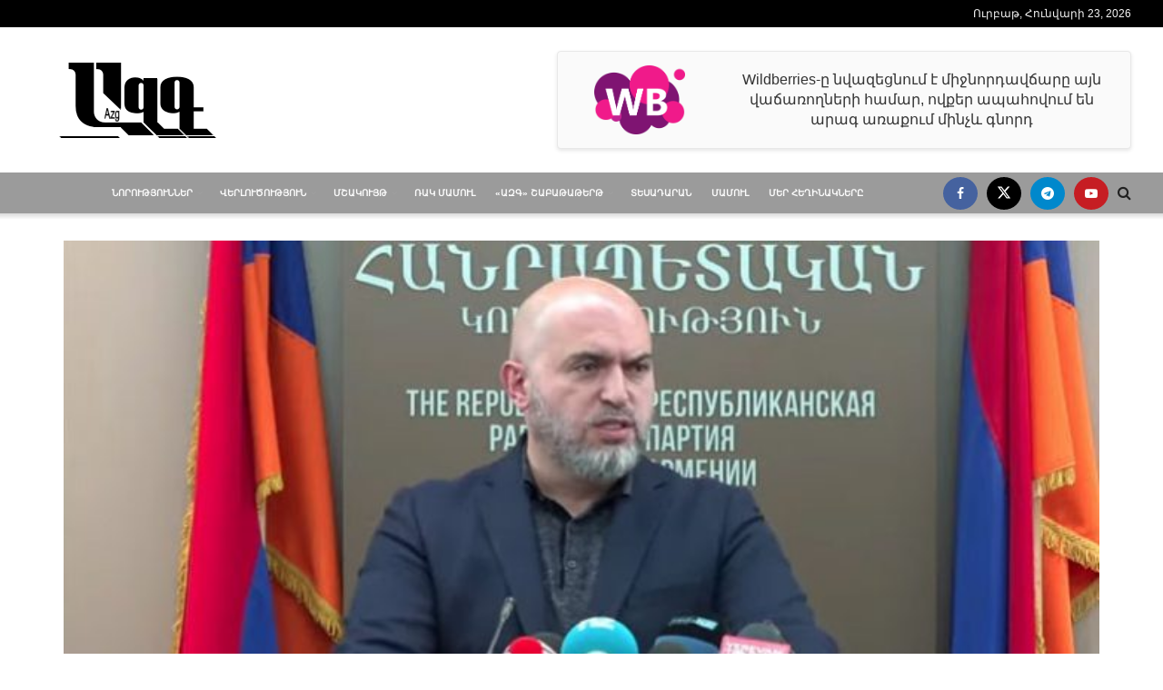

--- FILE ---
content_type: text/html; charset=UTF-8
request_url: https://azg.am/analytics/public/%D5%B0%D5%B8%D6%82%D5%BD%D5%A1%D5%B4%D5%9D-%D5%A4%D5%A5%D5%BD%D5%BA%D5%A1%D5%B6%D5%A1%D5%BF%D5%A1%D5%B6-%D5%BF%D5%A1%D6%80%D5%A1%D5%AE%D6%84%D5%B8%D6%82%D5%B4-%D5%AF%D5%A1%D5%A6%D5%B4%D5%A1%D5%AF/
body_size: 30326
content:
<!doctype html>
<!--[if lt IE 7]> <html class="no-js lt-ie9 lt-ie8 lt-ie7" lang="hy"> <![endif]-->
<!--[if IE 7]>    <html class="no-js lt-ie9 lt-ie8" lang="hy"> <![endif]-->
<!--[if IE 8]>    <html class="no-js lt-ie9" lang="hy"> <![endif]-->
<!--[if IE 9]>    <html class="no-js lt-ie10" lang="hy"> <![endif]-->
<!--[if gt IE 8]><!--> <html class="no-js" lang="hy"> <!--<![endif]-->
<head>
    <meta http-equiv="Content-Type" content="text/html; charset=UTF-8" />
    <meta name='viewport' content='width=device-width, initial-scale=1, user-scalable=yes' />
    <link rel="profile" href="http://gmpg.org/xfn/11" />
    <link rel="pingback" href="https://azg.am/xmlrpc.php" />
    <meta name='robots' content='index, follow, max-image-preview:large, max-snippet:-1, max-video-preview:-1' />
			<script type="text/javascript">
			  var jnews_ajax_url = '/?ajax-request=jnews'
			</script>
			<script type="text/javascript">;window.jnews=window.jnews||{},window.jnews.library=window.jnews.library||{},window.jnews.library=function(){"use strict";var e=this;e.win=window,e.doc=document,e.noop=function(){},e.globalBody=e.doc.getElementsByTagName("body")[0],e.globalBody=e.globalBody?e.globalBody:e.doc,e.win.jnewsDataStorage=e.win.jnewsDataStorage||{_storage:new WeakMap,put:function(e,t,n){this._storage.has(e)||this._storage.set(e,new Map),this._storage.get(e).set(t,n)},get:function(e,t){return this._storage.get(e).get(t)},has:function(e,t){return this._storage.has(e)&&this._storage.get(e).has(t)},remove:function(e,t){var n=this._storage.get(e).delete(t);return 0===!this._storage.get(e).size&&this._storage.delete(e),n}},e.windowWidth=function(){return e.win.innerWidth||e.docEl.clientWidth||e.globalBody.clientWidth},e.windowHeight=function(){return e.win.innerHeight||e.docEl.clientHeight||e.globalBody.clientHeight},e.requestAnimationFrame=e.win.requestAnimationFrame||e.win.webkitRequestAnimationFrame||e.win.mozRequestAnimationFrame||e.win.msRequestAnimationFrame||window.oRequestAnimationFrame||function(e){return setTimeout(e,1e3/60)},e.cancelAnimationFrame=e.win.cancelAnimationFrame||e.win.webkitCancelAnimationFrame||e.win.webkitCancelRequestAnimationFrame||e.win.mozCancelAnimationFrame||e.win.msCancelRequestAnimationFrame||e.win.oCancelRequestAnimationFrame||function(e){clearTimeout(e)},e.classListSupport="classList"in document.createElement("_"),e.hasClass=e.classListSupport?function(e,t){return e.classList.contains(t)}:function(e,t){return e.className.indexOf(t)>=0},e.addClass=e.classListSupport?function(t,n){e.hasClass(t,n)||t.classList.add(n)}:function(t,n){e.hasClass(t,n)||(t.className+=" "+n)},e.removeClass=e.classListSupport?function(t,n){e.hasClass(t,n)&&t.classList.remove(n)}:function(t,n){e.hasClass(t,n)&&(t.className=t.className.replace(n,""))},e.objKeys=function(e){var t=[];for(var n in e)Object.prototype.hasOwnProperty.call(e,n)&&t.push(n);return t},e.isObjectSame=function(e,t){var n=!0;return JSON.stringify(e)!==JSON.stringify(t)&&(n=!1),n},e.extend=function(){for(var e,t,n,o=arguments[0]||{},i=1,a=arguments.length;i<a;i++)if(null!==(e=arguments[i]))for(t in e)o!==(n=e[t])&&void 0!==n&&(o[t]=n);return o},e.dataStorage=e.win.jnewsDataStorage,e.isVisible=function(e){return 0!==e.offsetWidth&&0!==e.offsetHeight||e.getBoundingClientRect().length},e.getHeight=function(e){return e.offsetHeight||e.clientHeight||e.getBoundingClientRect().height},e.getWidth=function(e){return e.offsetWidth||e.clientWidth||e.getBoundingClientRect().width},e.supportsPassive=!1;try{var t=Object.defineProperty({},"passive",{get:function(){e.supportsPassive=!0}});"createEvent"in e.doc?e.win.addEventListener("test",null,t):"fireEvent"in e.doc&&e.win.attachEvent("test",null)}catch(e){}e.passiveOption=!!e.supportsPassive&&{passive:!0},e.setStorage=function(e,t){e="jnews-"+e;var n={expired:Math.floor(((new Date).getTime()+432e5)/1e3)};t=Object.assign(n,t);localStorage.setItem(e,JSON.stringify(t))},e.getStorage=function(e){e="jnews-"+e;var t=localStorage.getItem(e);return null!==t&&0<t.length?JSON.parse(localStorage.getItem(e)):{}},e.expiredStorage=function(){var t,n="jnews-";for(var o in localStorage)o.indexOf(n)>-1&&"undefined"!==(t=e.getStorage(o.replace(n,""))).expired&&t.expired<Math.floor((new Date).getTime()/1e3)&&localStorage.removeItem(o)},e.addEvents=function(t,n,o){for(var i in n){var a=["touchstart","touchmove"].indexOf(i)>=0&&!o&&e.passiveOption;"createEvent"in e.doc?t.addEventListener(i,n[i],a):"fireEvent"in e.doc&&t.attachEvent("on"+i,n[i])}},e.removeEvents=function(t,n){for(var o in n)"createEvent"in e.doc?t.removeEventListener(o,n[o]):"fireEvent"in e.doc&&t.detachEvent("on"+o,n[o])},e.triggerEvents=function(t,n,o){var i;o=o||{detail:null};return"createEvent"in e.doc?(!(i=e.doc.createEvent("CustomEvent")||new CustomEvent(n)).initCustomEvent||i.initCustomEvent(n,!0,!1,o),void t.dispatchEvent(i)):"fireEvent"in e.doc?((i=e.doc.createEventObject()).eventType=n,void t.fireEvent("on"+i.eventType,i)):void 0},e.getParents=function(t,n){void 0===n&&(n=e.doc);for(var o=[],i=t.parentNode,a=!1;!a;)if(i){var r=i;r.querySelectorAll(n).length?a=!0:(o.push(r),i=r.parentNode)}else o=[],a=!0;return o},e.forEach=function(e,t,n){for(var o=0,i=e.length;o<i;o++)t.call(n,e[o],o)},e.getText=function(e){return e.innerText||e.textContent},e.setText=function(e,t){var n="object"==typeof t?t.innerText||t.textContent:t;e.innerText&&(e.innerText=n),e.textContent&&(e.textContent=n)},e.httpBuildQuery=function(t){return e.objKeys(t).reduce(function t(n){var o=arguments.length>1&&void 0!==arguments[1]?arguments[1]:null;return function(i,a){var r=n[a];a=encodeURIComponent(a);var s=o?"".concat(o,"[").concat(a,"]"):a;return null==r||"function"==typeof r?(i.push("".concat(s,"=")),i):["number","boolean","string"].includes(typeof r)?(i.push("".concat(s,"=").concat(encodeURIComponent(r))),i):(i.push(e.objKeys(r).reduce(t(r,s),[]).join("&")),i)}}(t),[]).join("&")},e.get=function(t,n,o,i){return o="function"==typeof o?o:e.noop,e.ajax("GET",t,n,o,i)},e.post=function(t,n,o,i){return o="function"==typeof o?o:e.noop,e.ajax("POST",t,n,o,i)},e.ajax=function(t,n,o,i,a){var r=new XMLHttpRequest,s=n,c=e.httpBuildQuery(o);if(t=-1!=["GET","POST"].indexOf(t)?t:"GET",r.open(t,s+("GET"==t?"?"+c:""),!0),"POST"==t&&r.setRequestHeader("Content-type","application/x-www-form-urlencoded"),r.setRequestHeader("X-Requested-With","XMLHttpRequest"),r.onreadystatechange=function(){4===r.readyState&&200<=r.status&&300>r.status&&"function"==typeof i&&i.call(void 0,r.response)},void 0!==a&&!a){return{xhr:r,send:function(){r.send("POST"==t?c:null)}}}return r.send("POST"==t?c:null),{xhr:r}},e.scrollTo=function(t,n,o){function i(e,t,n){this.start=this.position(),this.change=e-this.start,this.currentTime=0,this.increment=20,this.duration=void 0===n?500:n,this.callback=t,this.finish=!1,this.animateScroll()}return Math.easeInOutQuad=function(e,t,n,o){return(e/=o/2)<1?n/2*e*e+t:-n/2*(--e*(e-2)-1)+t},i.prototype.stop=function(){this.finish=!0},i.prototype.move=function(t){e.doc.documentElement.scrollTop=t,e.globalBody.parentNode.scrollTop=t,e.globalBody.scrollTop=t},i.prototype.position=function(){return e.doc.documentElement.scrollTop||e.globalBody.parentNode.scrollTop||e.globalBody.scrollTop},i.prototype.animateScroll=function(){this.currentTime+=this.increment;var t=Math.easeInOutQuad(this.currentTime,this.start,this.change,this.duration);this.move(t),this.currentTime<this.duration&&!this.finish?e.requestAnimationFrame.call(e.win,this.animateScroll.bind(this)):this.callback&&"function"==typeof this.callback&&this.callback()},new i(t,n,o)},e.unwrap=function(t){var n,o=t;e.forEach(t,(function(e,t){n?n+=e:n=e})),o.replaceWith(n)},e.performance={start:function(e){performance.mark(e+"Start")},stop:function(e){performance.mark(e+"End"),performance.measure(e,e+"Start",e+"End")}},e.fps=function(){var t=0,n=0,o=0;!function(){var i=t=0,a=0,r=0,s=document.getElementById("fpsTable"),c=function(t){void 0===document.getElementsByTagName("body")[0]?e.requestAnimationFrame.call(e.win,(function(){c(t)})):document.getElementsByTagName("body")[0].appendChild(t)};null===s&&((s=document.createElement("div")).style.position="fixed",s.style.top="120px",s.style.left="10px",s.style.width="100px",s.style.height="20px",s.style.border="1px solid black",s.style.fontSize="11px",s.style.zIndex="100000",s.style.backgroundColor="white",s.id="fpsTable",c(s));var l=function(){o++,n=Date.now(),(a=(o/(r=(n-t)/1e3)).toPrecision(2))!=i&&(i=a,s.innerHTML=i+"fps"),1<r&&(t=n,o=0),e.requestAnimationFrame.call(e.win,l)};l()}()},e.instr=function(e,t){for(var n=0;n<t.length;n++)if(-1!==e.toLowerCase().indexOf(t[n].toLowerCase()))return!0},e.winLoad=function(t,n){function o(o){if("complete"===e.doc.readyState||"interactive"===e.doc.readyState)return!o||n?setTimeout(t,n||1):t(o),1}o()||e.addEvents(e.win,{load:o})},e.docReady=function(t,n){function o(o){if("complete"===e.doc.readyState||"interactive"===e.doc.readyState)return!o||n?setTimeout(t,n||1):t(o),1}o()||e.addEvents(e.doc,{DOMContentLoaded:o})},e.fireOnce=function(){e.docReady((function(){e.assets=e.assets||[],e.assets.length&&(e.boot(),e.load_assets())}),50)},e.boot=function(){e.length&&e.doc.querySelectorAll("style[media]").forEach((function(e){"not all"==e.getAttribute("media")&&e.removeAttribute("media")}))},e.create_js=function(t,n){var o=e.doc.createElement("script");switch(o.setAttribute("src",t),n){case"defer":o.setAttribute("defer",!0);break;case"async":o.setAttribute("async",!0);break;case"deferasync":o.setAttribute("defer",!0),o.setAttribute("async",!0)}e.globalBody.appendChild(o)},e.load_assets=function(){"object"==typeof e.assets&&e.forEach(e.assets.slice(0),(function(t,n){var o="";t.defer&&(o+="defer"),t.async&&(o+="async"),e.create_js(t.url,o);var i=e.assets.indexOf(t);i>-1&&e.assets.splice(i,1)})),e.assets=jnewsoption.au_scripts=window.jnewsads=[]},e.setCookie=function(e,t,n){var o="";if(n){var i=new Date;i.setTime(i.getTime()+24*n*60*60*1e3),o="; expires="+i.toUTCString()}document.cookie=e+"="+(t||"")+o+"; path=/"},e.getCookie=function(e){for(var t=e+"=",n=document.cookie.split(";"),o=0;o<n.length;o++){for(var i=n[o];" "==i.charAt(0);)i=i.substring(1,i.length);if(0==i.indexOf(t))return i.substring(t.length,i.length)}return null},e.eraseCookie=function(e){document.cookie=e+"=; Path=/; Expires=Thu, 01 Jan 1970 00:00:01 GMT;"},e.docReady((function(){e.globalBody=e.globalBody==e.doc?e.doc.getElementsByTagName("body")[0]:e.globalBody,e.globalBody=e.globalBody?e.globalBody:e.doc})),e.winLoad((function(){e.winLoad((function(){var t=!1;if(void 0!==window.jnewsadmin)if(void 0!==window.file_version_checker){var n=e.objKeys(window.file_version_checker);n.length?n.forEach((function(e){t||"10.0.4"===window.file_version_checker[e]||(t=!0)})):t=!0}else t=!0;t&&(window.jnewsHelper.getMessage(),window.jnewsHelper.getNotice())}),2500)}))},window.jnews.library=new window.jnews.library;</script>
	<!-- This site is optimized with the Yoast SEO plugin v26.8 - https://yoast.com/product/yoast-seo-wordpress/ -->
	<title>Հուսամ՝ դեսպանատան տարածքում կազմակերպված բերբեքյուի ծուխը չի խանգարել Ձեզ տեսնել ողջ իրականությունը. Աշոտյանի բաց նամակը ԱՄՆ դեսպանին - Ազգ</title>
	<link rel="canonical" href="https://azg.am/analytics/public/հուսամ՝-դեսպանատան-տարածքում-կազմակ/" />
	<meta property="og:locale" content="en_US" />
	<meta property="og:type" content="article" />
	<meta property="og:title" content="Հուսամ՝ դեսպանատան տարածքում կազմակերպված բերբեքյուի ծուխը չի խանգարել Ձեզ տեսնել ողջ իրականությունը. Աշոտյանի բաց նամակը ԱՄՆ դեսպանին - Ազգ" />
	<meta property="og:description" content="Բաց նամակ ԱՄՆ դեսպանին Հարգարժան տիկին դեսպան, Ավա՜ղ, Ձեզ անձամբ ճանաչելու պատիվ դեռ չի ընձեռվել, իսկ այսօրվա իմ «կեցավայրը» հարիր չէ բարձրաշխարհիկ տիկին հրավիրելու համար, ուստի ստիպված եմ Ձեր թանկարժեք ժամանակից խլել մի քանի րոպե հենց այս ձևաչափով՝ ի արձագանք Հանրային հեռուստաընկերության եթերում Ձեր հնչեցրած մի շարք գնահատականների, որոնք անգամ Ձեր անձնական հմայքի և բարձր [&hellip;]" />
	<meta property="og:url" content="https://azg.am/analytics/public/հուսամ՝-դեսպանատան-տարածքում-կազմակ/" />
	<meta property="og:site_name" content="Ազգ" />
	<meta property="article:publisher" content="https://www.facebook.com/bhjk.hk.jkcxc.gffg" />
	<meta property="article:published_time" content="2023-07-05T15:03:12+00:00" />
	<meta property="article:modified_time" content="2023-07-05T16:26:53+00:00" />
	<meta property="og:image" content="https://azg.am/wp-content/uploads/2022/11/ashotyan.jpg" />
	<meta property="og:image:width" content="700" />
	<meta property="og:image:height" content="400" />
	<meta property="og:image:type" content="image/jpeg" />
	<meta name="author" content="Նաիր Յան" />
	<meta name="twitter:card" content="summary_large_image" />
	<meta name="twitter:label1" content="Written by" />
	<meta name="twitter:data1" content="Նաիր Յան" />
	<meta name="twitter:label2" content="Est. reading time" />
	<meta name="twitter:data2" content="4 minutes" />
	<script type="application/ld+json" class="yoast-schema-graph">{"@context":"https://schema.org","@graph":[{"@type":"Article","@id":"https://azg.am/analytics/public/%d5%b0%d5%b8%d6%82%d5%bd%d5%a1%d5%b4%d5%9d-%d5%a4%d5%a5%d5%bd%d5%ba%d5%a1%d5%b6%d5%a1%d5%bf%d5%a1%d5%b6-%d5%bf%d5%a1%d6%80%d5%a1%d5%ae%d6%84%d5%b8%d6%82%d5%b4-%d5%af%d5%a1%d5%a6%d5%b4%d5%a1%d5%af/#article","isPartOf":{"@id":"https://azg.am/analytics/public/%d5%b0%d5%b8%d6%82%d5%bd%d5%a1%d5%b4%d5%9d-%d5%a4%d5%a5%d5%bd%d5%ba%d5%a1%d5%b6%d5%a1%d5%bf%d5%a1%d5%b6-%d5%bf%d5%a1%d6%80%d5%a1%d5%ae%d6%84%d5%b8%d6%82%d5%b4-%d5%af%d5%a1%d5%a6%d5%b4%d5%a1%d5%af/"},"author":{"name":"Նաիր Յան","@id":"https://azg.am/#/schema/person/aa09e4c7f5b3fc2e00fe05d553258ed5"},"headline":"Հուսամ՝ դեսպանատան տարածքում կազմակերպված բերբեքյուի ծուխը չի խանգարել Ձեզ տեսնել ողջ իրականությունը. Աշոտյանի բաց նամակը ԱՄՆ դեսպանին","datePublished":"2023-07-05T15:03:12+00:00","dateModified":"2023-07-05T16:26:53+00:00","mainEntityOfPage":{"@id":"https://azg.am/analytics/public/%d5%b0%d5%b8%d6%82%d5%bd%d5%a1%d5%b4%d5%9d-%d5%a4%d5%a5%d5%bd%d5%ba%d5%a1%d5%b6%d5%a1%d5%bf%d5%a1%d5%b6-%d5%bf%d5%a1%d6%80%d5%a1%d5%ae%d6%84%d5%b8%d6%82%d5%b4-%d5%af%d5%a1%d5%a6%d5%b4%d5%a1%d5%af/"},"wordCount":6,"publisher":{"@id":"https://azg.am/#organization"},"image":{"@id":"https://azg.am/analytics/public/%d5%b0%d5%b8%d6%82%d5%bd%d5%a1%d5%b4%d5%9d-%d5%a4%d5%a5%d5%bd%d5%ba%d5%a1%d5%b6%d5%a1%d5%bf%d5%a1%d5%b6-%d5%bf%d5%a1%d6%80%d5%a1%d5%ae%d6%84%d5%b8%d6%82%d5%b4-%d5%af%d5%a1%d5%a6%d5%b4%d5%a1%d5%af/#primaryimage"},"thumbnailUrl":"https://azg.am/wp-content/uploads/2022/11/ashotyan.jpg","articleSection":["Հրապարակախոսություն"],"inLanguage":"hy"},{"@type":"WebPage","@id":"https://azg.am/analytics/public/%d5%b0%d5%b8%d6%82%d5%bd%d5%a1%d5%b4%d5%9d-%d5%a4%d5%a5%d5%bd%d5%ba%d5%a1%d5%b6%d5%a1%d5%bf%d5%a1%d5%b6-%d5%bf%d5%a1%d6%80%d5%a1%d5%ae%d6%84%d5%b8%d6%82%d5%b4-%d5%af%d5%a1%d5%a6%d5%b4%d5%a1%d5%af/","url":"https://azg.am/analytics/public/%d5%b0%d5%b8%d6%82%d5%bd%d5%a1%d5%b4%d5%9d-%d5%a4%d5%a5%d5%bd%d5%ba%d5%a1%d5%b6%d5%a1%d5%bf%d5%a1%d5%b6-%d5%bf%d5%a1%d6%80%d5%a1%d5%ae%d6%84%d5%b8%d6%82%d5%b4-%d5%af%d5%a1%d5%a6%d5%b4%d5%a1%d5%af/","name":"Հուսամ՝ դեսպանատան տարածքում կազմակերպված բերբեքյուի ծուխը չի խանգարել Ձեզ տեսնել ողջ իրականությունը. Աշոտյանի բաց նամակը ԱՄՆ դեսպանին - Ազգ","isPartOf":{"@id":"https://azg.am/#website"},"primaryImageOfPage":{"@id":"https://azg.am/analytics/public/%d5%b0%d5%b8%d6%82%d5%bd%d5%a1%d5%b4%d5%9d-%d5%a4%d5%a5%d5%bd%d5%ba%d5%a1%d5%b6%d5%a1%d5%bf%d5%a1%d5%b6-%d5%bf%d5%a1%d6%80%d5%a1%d5%ae%d6%84%d5%b8%d6%82%d5%b4-%d5%af%d5%a1%d5%a6%d5%b4%d5%a1%d5%af/#primaryimage"},"image":{"@id":"https://azg.am/analytics/public/%d5%b0%d5%b8%d6%82%d5%bd%d5%a1%d5%b4%d5%9d-%d5%a4%d5%a5%d5%bd%d5%ba%d5%a1%d5%b6%d5%a1%d5%bf%d5%a1%d5%b6-%d5%bf%d5%a1%d6%80%d5%a1%d5%ae%d6%84%d5%b8%d6%82%d5%b4-%d5%af%d5%a1%d5%a6%d5%b4%d5%a1%d5%af/#primaryimage"},"thumbnailUrl":"https://azg.am/wp-content/uploads/2022/11/ashotyan.jpg","datePublished":"2023-07-05T15:03:12+00:00","dateModified":"2023-07-05T16:26:53+00:00","breadcrumb":{"@id":"https://azg.am/analytics/public/%d5%b0%d5%b8%d6%82%d5%bd%d5%a1%d5%b4%d5%9d-%d5%a4%d5%a5%d5%bd%d5%ba%d5%a1%d5%b6%d5%a1%d5%bf%d5%a1%d5%b6-%d5%bf%d5%a1%d6%80%d5%a1%d5%ae%d6%84%d5%b8%d6%82%d5%b4-%d5%af%d5%a1%d5%a6%d5%b4%d5%a1%d5%af/#breadcrumb"},"inLanguage":"hy","potentialAction":[{"@type":"ReadAction","target":["https://azg.am/analytics/public/%d5%b0%d5%b8%d6%82%d5%bd%d5%a1%d5%b4%d5%9d-%d5%a4%d5%a5%d5%bd%d5%ba%d5%a1%d5%b6%d5%a1%d5%bf%d5%a1%d5%b6-%d5%bf%d5%a1%d6%80%d5%a1%d5%ae%d6%84%d5%b8%d6%82%d5%b4-%d5%af%d5%a1%d5%a6%d5%b4%d5%a1%d5%af/"]}]},{"@type":"ImageObject","inLanguage":"hy","@id":"https://azg.am/analytics/public/%d5%b0%d5%b8%d6%82%d5%bd%d5%a1%d5%b4%d5%9d-%d5%a4%d5%a5%d5%bd%d5%ba%d5%a1%d5%b6%d5%a1%d5%bf%d5%a1%d5%b6-%d5%bf%d5%a1%d6%80%d5%a1%d5%ae%d6%84%d5%b8%d6%82%d5%b4-%d5%af%d5%a1%d5%a6%d5%b4%d5%a1%d5%af/#primaryimage","url":"https://azg.am/wp-content/uploads/2022/11/ashotyan.jpg","contentUrl":"https://azg.am/wp-content/uploads/2022/11/ashotyan.jpg","width":700,"height":400},{"@type":"BreadcrumbList","@id":"https://azg.am/analytics/public/%d5%b0%d5%b8%d6%82%d5%bd%d5%a1%d5%b4%d5%9d-%d5%a4%d5%a5%d5%bd%d5%ba%d5%a1%d5%b6%d5%a1%d5%bf%d5%a1%d5%b6-%d5%bf%d5%a1%d6%80%d5%a1%d5%ae%d6%84%d5%b8%d6%82%d5%b4-%d5%af%d5%a1%d5%a6%d5%b4%d5%a1%d5%af/#breadcrumb","itemListElement":[{"@type":"ListItem","position":1,"name":"Home","item":"https://azg.am/"},{"@type":"ListItem","position":2,"name":"Հուսամ՝ դեսպանատան տարածքում կազմակերպված բերբեքյուի ծուխը չի խանգարել Ձեզ տեսնել ողջ իրականությունը. Աշոտյանի բաց նամակը ԱՄՆ դեսպանին"}]},{"@type":"WebSite","@id":"https://azg.am/#website","url":"https://azg.am/","name":"Ազգ","description":"Վերլուծություն","publisher":{"@id":"https://azg.am/#organization"},"potentialAction":[{"@type":"SearchAction","target":{"@type":"EntryPoint","urlTemplate":"https://azg.am/?s={search_term_string}"},"query-input":{"@type":"PropertyValueSpecification","valueRequired":true,"valueName":"search_term_string"}}],"inLanguage":"hy"},{"@type":"Organization","@id":"https://azg.am/#organization","name":"ԱԶԳ","url":"https://azg.am/","logo":{"@type":"ImageObject","inLanguage":"hy","@id":"https://azg.am/#/schema/logo/image/","url":"https://azg.am/wp-content/uploads/2022/02/placeholder.png","contentUrl":"https://azg.am/wp-content/uploads/2022/02/placeholder.png","width":265,"height":198,"caption":"ԱԶԳ"},"image":{"@id":"https://azg.am/#/schema/logo/image/"},"sameAs":["https://www.facebook.com/bhjk.hk.jkcxc.gffg"]},{"@type":"Person","@id":"https://azg.am/#/schema/person/aa09e4c7f5b3fc2e00fe05d553258ed5","name":"Նաիր Յան","url":"https://azg.am/author/naira-paytyan/"}]}</script>
	<!-- / Yoast SEO plugin. -->


<link rel='dns-prefetch' href='//www.googletagmanager.com' />
<link rel="alternate" type="application/rss+xml" title="Ազգ &raquo; Feed" href="https://azg.am/feed/" />
<link rel="alternate" type="application/rss+xml" title="Ազգ &raquo; Comments Feed" href="https://azg.am/comments/feed/" />
<link rel="alternate" title="oEmbed (JSON)" type="application/json+oembed" href="https://azg.am/wp-json/oembed/1.0/embed?url=https%3A%2F%2Fazg.am%2Fanalytics%2Fpublic%2F%25d5%25b0%25d5%25b8%25d6%2582%25d5%25bd%25d5%25a1%25d5%25b4%25d5%259d-%25d5%25a4%25d5%25a5%25d5%25bd%25d5%25ba%25d5%25a1%25d5%25b6%25d5%25a1%25d5%25bf%25d5%25a1%25d5%25b6-%25d5%25bf%25d5%25a1%25d6%2580%25d5%25a1%25d5%25ae%25d6%2584%25d5%25b8%25d6%2582%25d5%25b4-%25d5%25af%25d5%25a1%25d5%25a6%25d5%25b4%25d5%25a1%25d5%25af%2F" />
<link rel="alternate" title="oEmbed (XML)" type="text/xml+oembed" href="https://azg.am/wp-json/oembed/1.0/embed?url=https%3A%2F%2Fazg.am%2Fanalytics%2Fpublic%2F%25d5%25b0%25d5%25b8%25d6%2582%25d5%25bd%25d5%25a1%25d5%25b4%25d5%259d-%25d5%25a4%25d5%25a5%25d5%25bd%25d5%25ba%25d5%25a1%25d5%25b6%25d5%25a1%25d5%25bf%25d5%25a1%25d5%25b6-%25d5%25bf%25d5%25a1%25d6%2580%25d5%25a1%25d5%25ae%25d6%2584%25d5%25b8%25d6%2582%25d5%25b4-%25d5%25af%25d5%25a1%25d5%25a6%25d5%25b4%25d5%25a1%25d5%25af%2F&#038;format=xml" />
<style id='wp-img-auto-sizes-contain-inline-css' type='text/css'>
img:is([sizes=auto i],[sizes^="auto," i]){contain-intrinsic-size:3000px 1500px}
/*# sourceURL=wp-img-auto-sizes-contain-inline-css */
</style>
<style id='wp-emoji-styles-inline-css' type='text/css'>

	img.wp-smiley, img.emoji {
		display: inline !important;
		border: none !important;
		box-shadow: none !important;
		height: 1em !important;
		width: 1em !important;
		margin: 0 0.07em !important;
		vertical-align: -0.1em !important;
		background: none !important;
		padding: 0 !important;
	}
/*# sourceURL=wp-emoji-styles-inline-css */
</style>
<link rel='stylesheet' id='wp-block-library-css' href='https://azg.am/wp-includes/css/dist/block-library/style.min.css?ver=6.9' type='text/css' media='all' />
<style id='classic-theme-styles-inline-css' type='text/css'>
/*! This file is auto-generated */
.wp-block-button__link{color:#fff;background-color:#32373c;border-radius:9999px;box-shadow:none;text-decoration:none;padding:calc(.667em + 2px) calc(1.333em + 2px);font-size:1.125em}.wp-block-file__button{background:#32373c;color:#fff;text-decoration:none}
/*# sourceURL=/wp-includes/css/classic-themes.min.css */
</style>
<link rel='stylesheet' id='jnews-faq-css' href='https://azg.am/wp-content/plugins/jnews-essential/assets/css/faq.css?ver=12.0.3' type='text/css' media='all' />
<style id='global-styles-inline-css' type='text/css'>
:root{--wp--preset--aspect-ratio--square: 1;--wp--preset--aspect-ratio--4-3: 4/3;--wp--preset--aspect-ratio--3-4: 3/4;--wp--preset--aspect-ratio--3-2: 3/2;--wp--preset--aspect-ratio--2-3: 2/3;--wp--preset--aspect-ratio--16-9: 16/9;--wp--preset--aspect-ratio--9-16: 9/16;--wp--preset--color--black: #000000;--wp--preset--color--cyan-bluish-gray: #abb8c3;--wp--preset--color--white: #ffffff;--wp--preset--color--pale-pink: #f78da7;--wp--preset--color--vivid-red: #cf2e2e;--wp--preset--color--luminous-vivid-orange: #ff6900;--wp--preset--color--luminous-vivid-amber: #fcb900;--wp--preset--color--light-green-cyan: #7bdcb5;--wp--preset--color--vivid-green-cyan: #00d084;--wp--preset--color--pale-cyan-blue: #8ed1fc;--wp--preset--color--vivid-cyan-blue: #0693e3;--wp--preset--color--vivid-purple: #9b51e0;--wp--preset--gradient--vivid-cyan-blue-to-vivid-purple: linear-gradient(135deg,rgb(6,147,227) 0%,rgb(155,81,224) 100%);--wp--preset--gradient--light-green-cyan-to-vivid-green-cyan: linear-gradient(135deg,rgb(122,220,180) 0%,rgb(0,208,130) 100%);--wp--preset--gradient--luminous-vivid-amber-to-luminous-vivid-orange: linear-gradient(135deg,rgb(252,185,0) 0%,rgb(255,105,0) 100%);--wp--preset--gradient--luminous-vivid-orange-to-vivid-red: linear-gradient(135deg,rgb(255,105,0) 0%,rgb(207,46,46) 100%);--wp--preset--gradient--very-light-gray-to-cyan-bluish-gray: linear-gradient(135deg,rgb(238,238,238) 0%,rgb(169,184,195) 100%);--wp--preset--gradient--cool-to-warm-spectrum: linear-gradient(135deg,rgb(74,234,220) 0%,rgb(151,120,209) 20%,rgb(207,42,186) 40%,rgb(238,44,130) 60%,rgb(251,105,98) 80%,rgb(254,248,76) 100%);--wp--preset--gradient--blush-light-purple: linear-gradient(135deg,rgb(255,206,236) 0%,rgb(152,150,240) 100%);--wp--preset--gradient--blush-bordeaux: linear-gradient(135deg,rgb(254,205,165) 0%,rgb(254,45,45) 50%,rgb(107,0,62) 100%);--wp--preset--gradient--luminous-dusk: linear-gradient(135deg,rgb(255,203,112) 0%,rgb(199,81,192) 50%,rgb(65,88,208) 100%);--wp--preset--gradient--pale-ocean: linear-gradient(135deg,rgb(255,245,203) 0%,rgb(182,227,212) 50%,rgb(51,167,181) 100%);--wp--preset--gradient--electric-grass: linear-gradient(135deg,rgb(202,248,128) 0%,rgb(113,206,126) 100%);--wp--preset--gradient--midnight: linear-gradient(135deg,rgb(2,3,129) 0%,rgb(40,116,252) 100%);--wp--preset--font-size--small: 13px;--wp--preset--font-size--medium: 20px;--wp--preset--font-size--large: 36px;--wp--preset--font-size--x-large: 42px;--wp--preset--spacing--20: 0.44rem;--wp--preset--spacing--30: 0.67rem;--wp--preset--spacing--40: 1rem;--wp--preset--spacing--50: 1.5rem;--wp--preset--spacing--60: 2.25rem;--wp--preset--spacing--70: 3.38rem;--wp--preset--spacing--80: 5.06rem;--wp--preset--shadow--natural: 6px 6px 9px rgba(0, 0, 0, 0.2);--wp--preset--shadow--deep: 12px 12px 50px rgba(0, 0, 0, 0.4);--wp--preset--shadow--sharp: 6px 6px 0px rgba(0, 0, 0, 0.2);--wp--preset--shadow--outlined: 6px 6px 0px -3px rgb(255, 255, 255), 6px 6px rgb(0, 0, 0);--wp--preset--shadow--crisp: 6px 6px 0px rgb(0, 0, 0);}:where(.is-layout-flex){gap: 0.5em;}:where(.is-layout-grid){gap: 0.5em;}body .is-layout-flex{display: flex;}.is-layout-flex{flex-wrap: wrap;align-items: center;}.is-layout-flex > :is(*, div){margin: 0;}body .is-layout-grid{display: grid;}.is-layout-grid > :is(*, div){margin: 0;}:where(.wp-block-columns.is-layout-flex){gap: 2em;}:where(.wp-block-columns.is-layout-grid){gap: 2em;}:where(.wp-block-post-template.is-layout-flex){gap: 1.25em;}:where(.wp-block-post-template.is-layout-grid){gap: 1.25em;}.has-black-color{color: var(--wp--preset--color--black) !important;}.has-cyan-bluish-gray-color{color: var(--wp--preset--color--cyan-bluish-gray) !important;}.has-white-color{color: var(--wp--preset--color--white) !important;}.has-pale-pink-color{color: var(--wp--preset--color--pale-pink) !important;}.has-vivid-red-color{color: var(--wp--preset--color--vivid-red) !important;}.has-luminous-vivid-orange-color{color: var(--wp--preset--color--luminous-vivid-orange) !important;}.has-luminous-vivid-amber-color{color: var(--wp--preset--color--luminous-vivid-amber) !important;}.has-light-green-cyan-color{color: var(--wp--preset--color--light-green-cyan) !important;}.has-vivid-green-cyan-color{color: var(--wp--preset--color--vivid-green-cyan) !important;}.has-pale-cyan-blue-color{color: var(--wp--preset--color--pale-cyan-blue) !important;}.has-vivid-cyan-blue-color{color: var(--wp--preset--color--vivid-cyan-blue) !important;}.has-vivid-purple-color{color: var(--wp--preset--color--vivid-purple) !important;}.has-black-background-color{background-color: var(--wp--preset--color--black) !important;}.has-cyan-bluish-gray-background-color{background-color: var(--wp--preset--color--cyan-bluish-gray) !important;}.has-white-background-color{background-color: var(--wp--preset--color--white) !important;}.has-pale-pink-background-color{background-color: var(--wp--preset--color--pale-pink) !important;}.has-vivid-red-background-color{background-color: var(--wp--preset--color--vivid-red) !important;}.has-luminous-vivid-orange-background-color{background-color: var(--wp--preset--color--luminous-vivid-orange) !important;}.has-luminous-vivid-amber-background-color{background-color: var(--wp--preset--color--luminous-vivid-amber) !important;}.has-light-green-cyan-background-color{background-color: var(--wp--preset--color--light-green-cyan) !important;}.has-vivid-green-cyan-background-color{background-color: var(--wp--preset--color--vivid-green-cyan) !important;}.has-pale-cyan-blue-background-color{background-color: var(--wp--preset--color--pale-cyan-blue) !important;}.has-vivid-cyan-blue-background-color{background-color: var(--wp--preset--color--vivid-cyan-blue) !important;}.has-vivid-purple-background-color{background-color: var(--wp--preset--color--vivid-purple) !important;}.has-black-border-color{border-color: var(--wp--preset--color--black) !important;}.has-cyan-bluish-gray-border-color{border-color: var(--wp--preset--color--cyan-bluish-gray) !important;}.has-white-border-color{border-color: var(--wp--preset--color--white) !important;}.has-pale-pink-border-color{border-color: var(--wp--preset--color--pale-pink) !important;}.has-vivid-red-border-color{border-color: var(--wp--preset--color--vivid-red) !important;}.has-luminous-vivid-orange-border-color{border-color: var(--wp--preset--color--luminous-vivid-orange) !important;}.has-luminous-vivid-amber-border-color{border-color: var(--wp--preset--color--luminous-vivid-amber) !important;}.has-light-green-cyan-border-color{border-color: var(--wp--preset--color--light-green-cyan) !important;}.has-vivid-green-cyan-border-color{border-color: var(--wp--preset--color--vivid-green-cyan) !important;}.has-pale-cyan-blue-border-color{border-color: var(--wp--preset--color--pale-cyan-blue) !important;}.has-vivid-cyan-blue-border-color{border-color: var(--wp--preset--color--vivid-cyan-blue) !important;}.has-vivid-purple-border-color{border-color: var(--wp--preset--color--vivid-purple) !important;}.has-vivid-cyan-blue-to-vivid-purple-gradient-background{background: var(--wp--preset--gradient--vivid-cyan-blue-to-vivid-purple) !important;}.has-light-green-cyan-to-vivid-green-cyan-gradient-background{background: var(--wp--preset--gradient--light-green-cyan-to-vivid-green-cyan) !important;}.has-luminous-vivid-amber-to-luminous-vivid-orange-gradient-background{background: var(--wp--preset--gradient--luminous-vivid-amber-to-luminous-vivid-orange) !important;}.has-luminous-vivid-orange-to-vivid-red-gradient-background{background: var(--wp--preset--gradient--luminous-vivid-orange-to-vivid-red) !important;}.has-very-light-gray-to-cyan-bluish-gray-gradient-background{background: var(--wp--preset--gradient--very-light-gray-to-cyan-bluish-gray) !important;}.has-cool-to-warm-spectrum-gradient-background{background: var(--wp--preset--gradient--cool-to-warm-spectrum) !important;}.has-blush-light-purple-gradient-background{background: var(--wp--preset--gradient--blush-light-purple) !important;}.has-blush-bordeaux-gradient-background{background: var(--wp--preset--gradient--blush-bordeaux) !important;}.has-luminous-dusk-gradient-background{background: var(--wp--preset--gradient--luminous-dusk) !important;}.has-pale-ocean-gradient-background{background: var(--wp--preset--gradient--pale-ocean) !important;}.has-electric-grass-gradient-background{background: var(--wp--preset--gradient--electric-grass) !important;}.has-midnight-gradient-background{background: var(--wp--preset--gradient--midnight) !important;}.has-small-font-size{font-size: var(--wp--preset--font-size--small) !important;}.has-medium-font-size{font-size: var(--wp--preset--font-size--medium) !important;}.has-large-font-size{font-size: var(--wp--preset--font-size--large) !important;}.has-x-large-font-size{font-size: var(--wp--preset--font-size--x-large) !important;}
:where(.wp-block-post-template.is-layout-flex){gap: 1.25em;}:where(.wp-block-post-template.is-layout-grid){gap: 1.25em;}
:where(.wp-block-term-template.is-layout-flex){gap: 1.25em;}:where(.wp-block-term-template.is-layout-grid){gap: 1.25em;}
:where(.wp-block-columns.is-layout-flex){gap: 2em;}:where(.wp-block-columns.is-layout-grid){gap: 2em;}
:root :where(.wp-block-pullquote){font-size: 1.5em;line-height: 1.6;}
/*# sourceURL=global-styles-inline-css */
</style>
<link rel='stylesheet' id='jnews-video-css' href='https://azg.am/wp-content/plugins/jnews-video/assets/css/plugin.css?ver=12.0.1' type='text/css' media='all' />
<link rel='stylesheet' id='elementor-frontend-css' href='https://azg.am/wp-content/plugins/elementor/assets/css/frontend.min.css?ver=3.34.2' type='text/css' media='all' />
<link rel='stylesheet' id='font-awesome-css' href='https://azg.am/wp-content/plugins/elementor/assets/lib/font-awesome/css/font-awesome.min.css?ver=4.7.0' type='text/css' media='all' />
<link rel='stylesheet' id='jnews-frontend-css' href='https://azg.am/wp-content/themes/jnews/assets/dist/frontend.min.css?ver=12.0.3' type='text/css' media='all' />
<link rel='stylesheet' id='jnews-elementor-css' href='https://azg.am/wp-content/themes/jnews/assets/css/elementor-frontend.css?ver=12.0.3' type='text/css' media='all' />
<link rel='stylesheet' id='jnews-style-css' href='https://azg.am/wp-content/themes/jnews/style.css?ver=12.0.3' type='text/css' media='all' />
<link rel='stylesheet' id='jnews-darkmode-css' href='https://azg.am/wp-content/themes/jnews/assets/css/darkmode.css?ver=12.0.3' type='text/css' media='all' />
<link rel='stylesheet' id='jnews-video-darkmode-css' href='https://azg.am/wp-content/plugins/jnews-video/assets/css/darkmode.css?ver=12.0.1' type='text/css' media='all' />
<link rel='stylesheet' id='jnews-select-share-css' href='https://azg.am/wp-content/plugins/jnews-social-share/assets/css/plugin.css' type='text/css' media='all' />
<link rel='stylesheet' id='jnews-weather-style-css' href='https://azg.am/wp-content/plugins/jnews-weather/assets/css/plugin.css?ver=12.0.0' type='text/css' media='all' />
<script type="text/javascript" src="https://azg.am/wp-includes/js/jquery/jquery.min.js?ver=3.7.1" id="jquery-core-js"></script>
<script type="text/javascript" src="https://azg.am/wp-includes/js/jquery/jquery-migrate.min.js?ver=3.4.1" id="jquery-migrate-js"></script>

<!-- Google tag (gtag.js) snippet added by Site Kit -->
<!-- Google Analytics snippet added by Site Kit -->
<script type="text/javascript" src="https://www.googletagmanager.com/gtag/js?id=G-J0K6PEZ218" id="google_gtagjs-js" async></script>
<script type="text/javascript" id="google_gtagjs-js-after">
/* <![CDATA[ */
window.dataLayer = window.dataLayer || [];function gtag(){dataLayer.push(arguments);}
gtag("set","linker",{"domains":["azg.am"]});
gtag("js", new Date());
gtag("set", "developer_id.dZTNiMT", true);
gtag("config", "G-J0K6PEZ218");
//# sourceURL=google_gtagjs-js-after
/* ]]> */
</script>
<link rel="https://api.w.org/" href="https://azg.am/wp-json/" /><link rel="alternate" title="JSON" type="application/json" href="https://azg.am/wp-json/wp/v2/posts/181113" /><link rel="EditURI" type="application/rsd+xml" title="RSD" href="https://azg.am/xmlrpc.php?rsd" />
<meta name="generator" content="WordPress 6.9" />
<link rel='shortlink' href='https://azg.am/?p=181113' />
    <style type="text/css">
        /* General Calendar Table Styling */
        .satej_it_com_ajax-calendar {
            position: relative;
            width: 100%;
            border-collapse: collapse; /* Ensure borders are collapsed */
            border-radius: 8px; /* Rounded corners for the whole table */
            overflow: hidden; /* Ensures border-radius applies to content */
            box-shadow: 0 4px 12px rgba(0, 0, 0, 0.1); /* Subtle shadow for depth */
            background-color: #ffffff; /* White background for the calendar body */
            table-layout: fixed; /* Crucial for equal column widths */
        }

        /* Table Headers (Weekdays) */
        .satej_it_com_ajax-calendar th {
            background-color: #2cb2bc; /* Consistent background */
            color: #FFFFFF;
            font-weight: 600; /* Slightly bolder for emphasis */
            padding: 10px 5px; /* Increased padding for better spacing */
            text-align: center;
            font-size: 15px; /* Slightly adjusted font size */
            text-transform: uppercase; /* Make weekdays uppercase */
            letter-spacing: 0.5px;
            width: calc(100% / 7); /* Distribute width equally among 7 columns */
        }

        /* Specific top-left and top-right th for rounded corners */
        .satej_it_com_ajax-calendar thead tr:first-child th:first-child {
            border-top-left-radius: 8px;
        }
        .satej_it_com_ajax-calendar thead tr:first-child th:last-child {
            border-top-right-radius: 8px;
        }

        /* Table Cells (Days) */
        .satej_it_com_ajax-calendar td {
            border: 1px solid #e0e0e0; /* Lighter border color */
            padding: 0; /* Remove default padding from td, let inner elements handle it */
            vertical-align: middle; /* Vertically center content */
            height: 50px; /* Give cells a consistent height */
        }

        /* Links for days with posts */
        .satej_it_com_ajax-calendar tbody td a.has-post {
            background-color: #00a000; /* A slightly brighter green */
            color: #FFFFFF;
            display: flex; /* Keep flex for inner centering */
            align-items: center; /* Vertically center content */
            justify-content: center; /* Horizontally center content */
            padding: 6px 0;
            width: 100%;
            height: 100%; /* Make the link fill the cell */
            text-decoration: none; /* Remove underline */
            font-weight: bold;
            transition: background-color 0.2s ease-in-out; /* Smooth transition on hover */
        }

        .satej_it_com_ajax-calendar tbody td a.has-post:hover {
            background-color: #006400; /* Darker green on hover */
        }

        /* Spans for days without posts */
        .satej_it_com_ajax-calendar span.no-post {
            display: flex; /* Keep flex for inner centering */
            align-items: center; /* Vertically center content */
            justify-content: center; /* Horizontally center content */
            padding: 6px 0;
            width: 100%;
            height: 100%; /* Make the span fill the cell */
            color: #555555; /* Softer text color for days without posts */
        }

        /* Padding cells (empty cells) */
        .satej_it_com_ajax-calendar .pad {
            background-color: #f9f9f9; /* Slightly different background for padding cells */
        }

        /* Today's Date Styling */
        .satej_it_com_ajax-calendar td.today {
            border: 2px solid #2cb2bc; /* More prominent border for today */
        }

        .satej_it_com_ajax-calendar td.today a,
        .satej_it_com_ajax-calendar td.today span {
            background-color: #2cb2bc !important; /* Keep important to override other backgrounds */
            color: #FFFFFF;
            font-weight: bold;
        }

        /* Navigation (Top) */
        .satej_it_com_ajax-calendar .calendar-nav-top {
            background-color: #2cb2bc; /* Consistent background */
            padding: 10px 0; /* Add padding */
            border-bottom: 1px solid #259fa8; /* Subtle separator */
        }

        .satej_it_com_ajax-calendar .calendar-nav-top div {
            display: flex;
            justify-content: space-between; /* Changed to space-between for better distribution */
            align-items: center;
            padding: 0 15px; /* Add horizontal padding inside the nav */
        }

        .satej_it_com_ajax-calendar .calendar-nav-top a {
            color: #FFFFFF;
            font-size: 20px; /* Slightly smaller for better balance */
            text-decoration: none;
            padding: 5px 10px;
            border-radius: 4px;
            transition: background-color 0.2s ease-in-out;
        }

        .satej_it_com_ajax-calendar .calendar-nav-top a:hover {
            background-color: rgba(255, 255, 255, 0.2); /* Subtle hover effect */
        }

        .satej_it_com_ajax-calendar .calendar-nav-top .current-month-link {
            font-size: 22px; /* Emphasize current month */
            font-weight: bold;
            color: #FFFFFF;
            text-decoration: none;
            cursor: pointer; /* Indicate it's clickable */
        }

        /* Navigation (Bottom) */
        .satej_it_com_ajax-calendar tfoot td {
            border: none; /* Remove borders from footer cells */
            padding: 0; /* Remove default padding */
        }

        .satej_it_com_ajax-calendar tfoot td a {
            background-color: #2cb2bc; /* Consistent background */
            color: #FFFFFF;
            display: block;
            padding: 10px 0; /* More padding for better touch targets */
            width: 100% !important;
            text-decoration: none;
            font-weight: bold;
            transition: background-color 0.2s ease-in-out;
        }

        .satej_it_com_ajax-calendar tfoot td a:hover {
            background-color: #259fa8; /* Slightly darker on hover */
        }

        .satej_it_com_ajax-calendar tfoot .nav-prev {
            text-align: left;
            border-bottom-left-radius: 8px; /* Rounded corner */
            overflow: hidden; /* Ensure radius applies */
        }

        .satej_it_com_ajax-calendar tfoot .nav-next {
            text-align: right;
            border-bottom-right-radius: 8px; /* Rounded corner */
            overflow: hidden; /* Ensure radius applies */
        }

        .satej_it_com_ajax-calendar tfoot .nav-prev a {
            padding-left: 15px; /* Adjust padding for text alignment */
        }

        .satej_it_com_ajax-calendar tfoot .nav-next a {
            padding-right: 15px; /* Adjust padding for text alignment */
        }


        /* Dropdown Selectors */
        #ajax_ac_widget .select_ca {
            margin-bottom: 10px; /* Add some space below dropdowns */
            display: flex; /* Use flexbox for better alignment of dropdowns */
            justify-content: space-between; /* Distribute items */
            gap: 10px; /* Space between dropdowns */
            flex-wrap: wrap; /* Allow wrapping on small screens */
        }

        #ajax_ac_widget #my_month,
        #ajax_ac_widget #my_year {
            /* Remove floats as flexbox is used on parent */
            float: none;
            flex-grow: 1; /* Allow dropdowns to grow and fill space */
            padding: 8px 12px;
            border: 1px solid #ccc;
            border-radius: 5px;
            background-color: #f9f9f9;
            font-size: 16px;
            cursor: pointer;
            -webkit-appearance: none; /* Remove default dropdown arrow */
            -moz-appearance: none;
            appearance: none;
            background-image: url('data:image/svg+xml;charset=US-ASCII,%3Csvg%20xmlns%3D%22http%3A%2F%2Fwww.w3.org%2F2000%2Fsvg%22%20width%3D%22292.4%22%20height%3D%22292.4%22%3E%3Cpath%20fill%3D%22%23000%22%20d%3D%22M287%2C114.7L158.4%2C243.3c-2.8%2C2.8-6.1%2C4.2-9.5%2C4.2s-6.7-1.4-9.5-4.2L5.4%2C114.7C2.6%2C111.9%2C1.2%2C108.6%2C1.2%2C105.2s1.4-6.7%2C4.2-9.5l14.7-14.7c2.8-2.8%2C6.1-4.2%2C9.5-4.2s6.7%2C1.4%2C9.5%2C4.2l111.2%2C111.2L253.3%2C81c2.8-2.8%2C6.1-4.2%2C9.5-4.2s6.7%2C1.4%2C9.5%2C4.2l14.7%2C14.7c2.8%2C2.8%2C4.2%2C6.1%2C4.2%2C9.5S289.8%2C111.9%2C287%2C114.7z%22%2F%3E%3C%2Fsvg%3E');
            background-repeat: no-repeat;
            background-position: right 10px center;
            background-size: 12px;
            padding-right: 30px; /* Make space for the custom arrow */
        }

        /* Clearfix for floats (if still needed, though flexbox mitigates) */
        .clear {
            clear: both;
        }

        /* Loading Indicator */
        .aj-loging {
            position: absolute;
            top: 0; /* Cover the whole calendar area */
            left: 0;
            width: 100%;
            height: 100%;
            background-color: rgba(255, 255, 255, 0.7); /* Semi-transparent white overlay */
            display: flex; /* Use flexbox to center content */
            align-items: center;
            justify-content: center;
            z-index: 10; /* Ensure it's on top */
            border-radius: 8px; /* Match calendar border-radius */
        }

        .aj-loging img {
            max-width: 50px; /* Adjust size of loading GIF */
            max-height: 50px;
        }
    </style>
    <meta name="generator" content="Site Kit by Google 1.170.0" /><meta name="generator" content="Elementor 3.34.2; features: e_font_icon_svg, additional_custom_breakpoints; settings: css_print_method-external, google_font-enabled, font_display-swap">
			<style>
				.e-con.e-parent:nth-of-type(n+4):not(.e-lazyloaded):not(.e-no-lazyload),
				.e-con.e-parent:nth-of-type(n+4):not(.e-lazyloaded):not(.e-no-lazyload) * {
					background-image: none !important;
				}
				@media screen and (max-height: 1024px) {
					.e-con.e-parent:nth-of-type(n+3):not(.e-lazyloaded):not(.e-no-lazyload),
					.e-con.e-parent:nth-of-type(n+3):not(.e-lazyloaded):not(.e-no-lazyload) * {
						background-image: none !important;
					}
				}
				@media screen and (max-height: 640px) {
					.e-con.e-parent:nth-of-type(n+2):not(.e-lazyloaded):not(.e-no-lazyload),
					.e-con.e-parent:nth-of-type(n+2):not(.e-lazyloaded):not(.e-no-lazyload) * {
						background-image: none !important;
					}
				}
			</style>
			<link rel="icon" href="https://azg.am/wp-content/uploads/2024/01/azg-fav-75x75.png" sizes="32x32" />
<link rel="icon" href="https://azg.am/wp-content/uploads/2024/01/azg-fav-350x350.png" sizes="192x192" />
<link rel="apple-touch-icon" href="https://azg.am/wp-content/uploads/2024/01/azg-fav-350x350.png" />
<meta name="msapplication-TileImage" content="https://azg.am/wp-content/uploads/2024/01/azg-fav-350x350.png" />
<style id="jeg_dynamic_css" type="text/css" data-type="jeg_custom-css">.jeg_topbar .jeg_nav_row, .jeg_topbar .jeg_search_no_expand .jeg_search_input { line-height : 30px; } .jeg_topbar .jeg_nav_row, .jeg_topbar .jeg_nav_icon { height : 30px; } .jeg_topbar .jeg_logo_img { max-height : 30px; } .jeg_topbar, .jeg_topbar.dark, .jeg_topbar.custom { background : #000000; } .jeg_midbar { height : 160px; } .jeg_midbar .jeg_logo_img { max-height : 160px; } .jeg_header .jeg_bottombar.jeg_navbar,.jeg_bottombar .jeg_nav_icon { height : 45px; } .jeg_header .jeg_bottombar.jeg_navbar, .jeg_header .jeg_bottombar .jeg_main_menu:not(.jeg_menu_style_1) > li > a, .jeg_header .jeg_bottombar .jeg_menu_style_1 > li, .jeg_header .jeg_bottombar .jeg_menu:not(.jeg_main_menu) > li > a { line-height : 45px; } .jeg_bottombar .jeg_logo_img { max-height : 45px; } .jeg_header .jeg_bottombar.jeg_navbar_wrapper:not(.jeg_navbar_boxed), .jeg_header .jeg_bottombar.jeg_navbar_boxed .jeg_nav_row { background : #9b9b9b; } .jeg_header .socials_widget > a > i.fa:before { color : #ffffff; } .jeg_header .socials_widget.nobg > a > i > span.jeg-icon svg { fill : #ffffff; } .jeg_header .socials_widget.nobg > a > span.jeg-icon svg { fill : #ffffff; } .jeg_header .socials_widget > a > span.jeg-icon svg { fill : #ffffff; } .jeg_header .socials_widget > a > i > span.jeg-icon svg { fill : #ffffff; } .jeg_header .jeg_menu.jeg_main_menu > li > a { color : #fcfcfc; } .jeg_menu_style_1 > li > a:before, .jeg_menu_style_2 > li > a:before, .jeg_menu_style_3 > li > a:before { background : #000000; } </style>		<style type="text/css" id="wp-custom-css">
			.jeg_nav_alignleft {
    justify-content: space-between;
}

.jeg_nav_row {
	padding: 5px 20px;
}

.jeg_nav_item:first-child {
    padding-left: 10px;
}


.cat1 .jeg_post_meta {
	display:none;
}

.jeg_header .jeg_bottombar.jeg_navbar {
	line-height: 25px !important;
}

@media only screen and (max-width: 1600px) and (min-width:780px) {
	.menu-item {
		font-size:10px  !important;
		line-height: 10px !important;
	}
}

@media only screen and (min-width: 1600px)  {
	.menu-item {
		letter-spacing:1px;
	}
}

[data-id="0"] {
	display:none !important
}

.jeg_slider_type_5 .jeg_slide_caption .jeg_post_title {
	line-height:30px;
}


#jnews_module_block_1-2 .jeg_post_title  {
	font-size:14px;
}

.jeg_post_meta {
	margin-top:-5px !important;
}

.tpagir h3 {
	margin-top:7px;
}


.myside .jeg_block_container .jeg_pl_sm .jeg_post_title  {
	line-height: 1;
}

.myside .jeg_pl_sm {
	margin-bottom: 10px}


#shab h3{
	line-height:1.18;

}

.jeg_post  {
	border-bottom: 1px solid #f3f3f3;
	padding-bottom:3px;
}

.jeg_post_title, .jeg_post_excerpt  {
	line-height:1.18 !important;
}

.jeg_post_excerpt {
	margin-top: 7px !important;
}

#ajax_ac_widget .chosen-container  span, #ajax_ac_widget .chosen-container  div {
	padding-top:10px;
}

#ajax_ac_widget th {
	background-color: #383838 !important;
}


#my-calendar a {
	background-color: grey;
}

#today a {
	background-color: black !important;
}


#my-calendar a {
	background-color: grey;
}

.vvideo {
	width:50% !important;
}

.karevor  .jeg_slider_type_5 .jeg_slide_caption .jeg_post_title {
	font-size:22px;
}

.jeg_postblock_21 {
	padding:0 !important;
}

/*------ Օրացույց ---------*/
.satej_it_com_ajax-calendar .calendar-nav-top .current-month-link {
	font-size: 16px;
}

.satej_it_com_ajax-calendar th {
	font-size: 12px;
}

.satej_it_com_ajax-calendar tbody td a.has-post {
	background-color: #c9c9c9;
}

.satej_it_com_ajax-calendar tbody td a.has-post:hover{
	background-color: #5b5656;
}

.satej_it_com_ajax-calendar td.today a, .satej_it_com_ajax-calendar td.today span {
	background-color: #000!important;
}

.satej_it_com_ajax-calendar td.today {
    border: 2px solid #000;
}

.satej_it_com_ajax-calendar tfoot td a {
		background-color: #000!important;
}
.satej_it_com_ajax-calendar .calendar-nav-top {
	border-bottom: 1px solid #eee;
}		</style>
		</head>
<body class="wp-singular post-template-default single single-post postid-181113 single-format-standard wp-embed-responsive wp-theme-jnews jeg_toggle_light jeg_single_tpl_8 jnews jsc_normal elementor-default elementor-kit-203842">

    
    
    <div class="jeg_ad jeg_ad_top jnews_header_top_ads">
        <div class='ads-wrapper  '></div>    </div>

    <!-- The Main Wrapper
    ============================================= -->
    <div class="jeg_viewport">

        
        <div class="jeg_header_wrapper">
            <div class="jeg_header_instagram_wrapper">
    </div>

<!-- HEADER -->
<div class="jeg_header full">
    <div class="jeg_topbar jeg_container jeg_navbar_wrapper dark">
    <div class="container">
        <div class="jeg_nav_row">
            
                <div class="jeg_nav_col jeg_nav_left  jeg_nav_grow">
                    <div class="item_wrap jeg_nav_alignleft">
                                            </div>
                </div>

                
                <div class="jeg_nav_col jeg_nav_center  jeg_nav_normal">
                    <div class="item_wrap jeg_nav_aligncenter">
                                            </div>
                </div>

                
                <div class="jeg_nav_col jeg_nav_right  jeg_nav_normal">
                    <div class="item_wrap jeg_nav_alignright">
                        <div class="jeg_nav_item jeg_top_date">
    Ուրբաթ, Հունվարի 23, 2026</div>                    </div>
                </div>

                        </div>
    </div>
</div><!-- /.jeg_container --><div class="jeg_midbar jeg_container jeg_navbar_wrapper normal">
    <div class="container">
        <div class="jeg_nav_row">
            
                <div class="jeg_nav_col jeg_nav_left jeg_nav_grow">
                    <div class="item_wrap jeg_nav_alignleft">
                        <div class="jeg_nav_item jeg_logo jeg_desktop_logo">
			<div class="site-title">
			<a href="https://azg.am/" aria-label="Visit Homepage" style="padding: 20px 20px 20px 20px;">
				<img class='jeg_logo_img' src="https://azg.am/wp-content/uploads/2021/04/logo_trans_new-1.png"  alt="Ազգ "data-light-src="https://azg.am/wp-content/uploads/2021/04/logo_trans_new-1.png" data-light-srcset="https://azg.am/wp-content/uploads/2021/04/logo_trans_new-1.png 1x,  2x" data-dark-src="http://azg.am/wp-content/uploads/2022/04/logo-trans-new-280.png" data-dark-srcset="http://azg.am/wp-content/uploads/2022/04/logo-trans-new-280.png 1x, http://azg.am/wp-content/uploads/2022/04/logo-trans-new-280.png 2x"width="173" height="83">			</a>
		</div>
	</div>
<div class="jeg_nav_item jeg_ad jeg_ad_top jnews_header_ads">
    <div class='ads-wrapper  '><div class='ads_code'><div class="header-ad" onclick="window.open('https://wb.am', '_blank')">
  <div class="ad-content">
    <div class="ad-image">
      <img src="https://azg.am/wp-content/uploads/2025/06/wb.png" alt="Wildberries">
    </div>
    <div class="ad-text">
      Wildberries-ը նվազեցնում է միջնորդավճարը այն վաճառողների համար, ովքեր ապահովում են արագ առաքում մինչև գնորդ
    </div>
  </div>
</div>

<style>
.header-ad {
  width: 100%;
  background-color: #fafafa;
  border: 1px solid #e8e8e8;
  border-radius: 4px;
  box-shadow: 0 2px 4px rgba(0, 0, 0, 0.1);
  margin: 2px 0;
  padding: 15px;
  cursor: pointer;
  transition: background-color 0.2s ease;
}

.header-ad:hover {
  background-color: #f0f0f0;
}

.ad-content {
  display: flex;
  align-items: center;
  max-width: 600px;
  margin: 0 auto;
}

.ad-image {
  flex: 0 0 25%;
  margin-right: 20px;
}

.ad-image img {
  width: 100%;
  height: auto;
  max-width: 100px;
  object-fit: contain;
}

.ad-text {
  flex: 1;
  font-family: inherit;
  font-size: 16px;
  line-height: 1.4;
  color: #333;
}

@media (max-width: 768px) {
  .ad-content {
    flex-direction: column;
    text-align: center;
  }
  
  .ad-image {
    flex: none;
    margin-right: 0;
    margin-bottom: 15px;
  }
  
  .ad-image img {
    max-width: 120px;
  }
  
  .ad-text {
    font-size: 14px;
  }
}
</style></div></div></div>                    </div>
                </div>

                
                <div class="jeg_nav_col jeg_nav_center jeg_nav_normal">
                    <div class="item_wrap jeg_nav_aligncenter">
                                            </div>
                </div>

                
                <div class="jeg_nav_col jeg_nav_right jeg_nav_normal">
                    <div class="item_wrap jeg_nav_alignright">
                                            </div>
                </div>

                        </div>
    </div>
</div><div class="jeg_bottombar jeg_navbar jeg_container jeg_navbar_wrapper  jeg_navbar_shadow jeg_navbar_normal">
    <div class="container">
        <div class="jeg_nav_row">
            
                <div class="jeg_nav_col jeg_nav_left jeg_nav_grow">
                    <div class="item_wrap jeg_nav_aligncenter">
                        <div class="jeg_nav_item jeg_main_menu_wrapper">
<div class="jeg_mainmenu_wrap"><ul class="jeg_menu jeg_main_menu jeg_menu_style_1" data-animation="animate"><li id="menu-item-204532" class="menu-item menu-item-type-custom menu-item-object-custom menu-item-has-children menu-item-204532 bgnav" data-item-row="default" ><a href="#">Նորություններ</a>
<ul class="sub-menu">
	<li id="menu-item-155016" class="menu-item menu-item-type-taxonomy menu-item-object-category menu-item-155016 bgnav" data-item-row="default" ><a href="https://azg.am/category/%d5%ba%d5%a1%d5%b7%d5%bf%d5%b8%d5%b6%d5%a1%d5%af%d5%a1%d5%b6/">Պաշտոնական</a></li>
	<li id="menu-item-575" class="menu-item menu-item-type-taxonomy menu-item-object-category menu-item-575 bgnav" data-item-row="default" ><a href="https://azg.am/category/news/local/">Տեղական</a></li>
	<li id="menu-item-572" class="menu-item menu-item-type-taxonomy menu-item-object-category menu-item-572 bgnav" data-item-row="default" ><a href="https://azg.am/category/news/international/">Միջազգային</a></li>
	<li id="menu-item-576" class="menu-item menu-item-type-taxonomy menu-item-object-category menu-item-576 bgnav" data-item-row="default" ><a href="https://azg.am/category/news/economy/">Տնտեսական</a></li>
	<li id="menu-item-574" class="menu-item menu-item-type-taxonomy menu-item-object-category menu-item-574 bgnav" data-item-row="default" ><a href="https://azg.am/category/news/regional/">Տարածաշրջանային</a></li>
	<li id="menu-item-573" class="menu-item menu-item-type-taxonomy menu-item-object-category menu-item-573 bgnav" data-item-row="default" ><a href="https://azg.am/category/news/social/">Սոցիալական</a></li>
	<li id="menu-item-578" class="menu-item menu-item-type-taxonomy menu-item-object-category menu-item-578 bgnav" data-item-row="default" ><a href="https://azg.am/category/news/cultural/">Մշակութային</a></li>
	<li id="menu-item-256049" class="menu-item menu-item-type-taxonomy menu-item-object-category menu-item-256049 bgnav" data-item-row="default" ><a href="https://azg.am/category/%d5%b0%d5%b8%d5%a3%d6%87%d5%b8%d6%80/">Հոգևոր</a></li>
	<li id="menu-item-120660" class="menu-item menu-item-type-taxonomy menu-item-object-category menu-item-120660 bgnav" data-item-row="default" ><a href="https://azg.am/category/%d5%ab%d6%80%d5%a1%d5%be%d5%b8%d6%82%d5%b6%d6%84/">Իրավունք</a></li>
	<li id="menu-item-152121" class="menu-item menu-item-type-taxonomy menu-item-object-category menu-item-152121 bgnav" data-item-row="default" ><a href="https://azg.am/category/%d5%bc%d5%a1%d5%af-%d5%b4%d5%a1%d5%b4%d5%b8%d6%82%d5%ac/">ՌԱԿ մամուլ</a></li>
</ul>
</li>
<li id="menu-item-880" class="menu-item menu-item-type-post_type menu-item-object-page menu-item-has-children menu-item-880 bgnav" data-item-row="default" ><a href="https://azg.am/analytics/">Վերլուծություն</a>
<ul class="sub-menu">
	<li id="menu-item-581" class="menu-item menu-item-type-taxonomy menu-item-object-category menu-item-581 bgnav" data-item-row="default" ><a href="https://azg.am/category/politic/">Քաղաքականություն</a></li>
	<li id="menu-item-580" class="menu-item menu-item-type-taxonomy menu-item-object-category menu-item-580 bgnav" data-item-row="default" ><a href="https://azg.am/category/analytics/economy_analytics/">Տնտեսական</a></li>
	<li id="menu-item-579" class="menu-item menu-item-type-taxonomy menu-item-object-category current-post-ancestor current-menu-parent current-post-parent menu-item-579 bgnav" data-item-row="default" ><a href="https://azg.am/category/analytics/public/">Հրապարակախոսություն</a></li>
</ul>
</li>
<li id="menu-item-204710" class="menu-item menu-item-type-taxonomy menu-item-object-category menu-item-has-children menu-item-204710 bgnav" data-item-row="default" ><a href="https://azg.am/category/culture/">Մշակույթ</a>
<ul class="sub-menu">
	<li id="menu-item-582" class="menu-item menu-item-type-taxonomy menu-item-object-category menu-item-582 bgnav" data-item-row="default" ><a href="https://azg.am/category/culture/national/">Ազգային</a></li>
	<li id="menu-item-586" class="menu-item menu-item-type-taxonomy menu-item-object-category menu-item-586 bgnav" data-item-row="default" ><a href="https://azg.am/category/culture/art/">Կերպարվեստ</a></li>
	<li id="menu-item-1277" class="menu-item menu-item-type-taxonomy menu-item-object-category menu-item-1277 bgnav" data-item-row="default" ><a href="https://azg.am/category/culture/toto/">ToTo</a></li>
	<li id="menu-item-204372" class="menu-item menu-item-type-custom menu-item-object-custom menu-item-has-children menu-item-204372 bgnav" data-item-row="default" ><a href="#">Երաժշտություն</a>
	<ul class="sub-menu">
		<li id="menu-item-583" class="menu-item menu-item-type-taxonomy menu-item-object-category menu-item-583 bgnav" data-item-row="default" ><a href="https://azg.am/category/culture/music/classic/">Դասական</a></li>
		<li id="menu-item-587" class="menu-item menu-item-type-taxonomy menu-item-object-category menu-item-587 bgnav" data-item-row="default" ><a href="https://azg.am/category/culture/music/pop/">Պոպ</a></li>
		<li id="menu-item-588" class="menu-item menu-item-type-taxonomy menu-item-object-category menu-item-588 bgnav" data-item-row="default" ><a href="https://azg.am/category/culture/music/jazz/">Ջազ</a></li>
		<li id="menu-item-589" class="menu-item menu-item-type-taxonomy menu-item-object-category menu-item-589 bgnav" data-item-row="default" ><a href="https://azg.am/category/culture/music/rock/">Ռոք</a></li>
	</ul>
</li>
</ul>
</li>
<li id="menu-item-105960" class="menu-item menu-item-type-post_type menu-item-object-page menu-item-105960 bgnav" data-item-row="default" ><a href="https://azg.am/%d5%bc%d5%a1%d5%af-%d5%b4%d5%a1%d5%b4%d5%b8%d6%82%d5%ac/">ՌԱԿ մամուլ</a></li>
<li id="menu-item-118684" class="menu-item menu-item-type-custom menu-item-object-custom menu-item-has-children menu-item-118684 bgnav" data-item-row="default" ><a href="https://azg.am/ազգ-շաբաթաթերթ-արխիվ">«ԱԶԳ» Շաբաթաթերթ</a>
<ul class="sub-menu">
	<li id="menu-item-273675" class="menu-item menu-item-type-post_type menu-item-object-page menu-item-273675 bgnav" data-item-row="default" ><a href="https://azg.am/%d5%a1%d5%a6%d5%a3-%d5%b7%d5%a1%d5%a2%d5%a1%d5%a9%d5%a1%d5%a9%d5%a5%d6%80%d5%a9-%d5%b0%d5%b8%d5%a4%d5%be%d5%a1%d5%ae%d5%b6%d5%a5%d6%80-2026/">Հոդվածներ</a></li>
	<li id="menu-item-273669" class="menu-item menu-item-type-post_type menu-item-object-page menu-item-273669 bgnav" data-item-row="default" ><a href="https://azg.am/%d5%a1%d5%a6%d5%a3-%d5%b7%d5%a1%d5%a2%d5%a1%d5%a9%d5%a1%d5%a9%d5%a5%d6%80%d5%a9-%d5%bf%d5%ba%d5%a1%d5%a3%d5%ab%d6%80-2026/">Ազգ շաբաթաթերթ տպագիր</a></li>
	<li id="menu-item-154211" class="menu-item menu-item-type-custom menu-item-object-custom menu-item-154211 bgnav" data-item-row="default" ><a href="https://azg.am/tpagir">Տպագիր արխիվ 1991-2026</a></li>
	<li id="menu-item-105923" class="menu-item menu-item-type-custom menu-item-object-custom menu-item-105923 bgnav" data-item-row="default" ><a target="_blank" href="https://archive.azg.am/">Արխիվ</a></li>
</ul>
</li>
<li id="menu-item-154441" class="menu-item menu-item-type-taxonomy menu-item-object-category menu-item-154441 bgnav" data-item-row="default" ><a href="https://azg.am/category/videos/">Տեսադարան</a></li>
<li id="menu-item-157070" class="menu-item menu-item-type-taxonomy menu-item-object-category menu-item-157070 bgnav" data-item-row="default" ><a href="https://azg.am/category/%d5%b4%d5%a1%d5%b4%d5%b8%d6%82%d5%ac%d5%ab-%d5%bf%d5%a5%d5%bd%d5%b8%d6%82%d5%a9%d5%b5%d5%b8%d6%82%d5%b6/">Մամուլ</a></li>
<li id="menu-item-161754" class="menu-item menu-item-type-post_type menu-item-object-page menu-item-161754 bgnav" data-item-row="default" ><a href="https://azg.am/%d5%b0%d5%a5%d5%b2%d5%ab%d5%b6%d5%a1%d5%af%d5%b6%d5%a5%d6%80/">Մեր հեղինակները</a></li>
</ul></div></div>
                    </div>
                </div>

                
                <div class="jeg_nav_col jeg_nav_center jeg_nav_normal">
                    <div class="item_wrap jeg_nav_alignleft">
                        			<div
				class="jeg_nav_item socials_widget jeg_social_icon_block circle">
				<a href="https://www.facebook.com/azg.news.and.analytics" target='_blank' rel='external noopener nofollow'  aria-label="Find us on Facebook" class="jeg_facebook"><i class="fa fa-facebook"></i> </a><a href="https://twitter.com/Azg_analytics" target='_blank' rel='external noopener nofollow'  aria-label="Find us on Twitter" class="jeg_twitter"><i class="fa fa-twitter"><span class="jeg-icon icon-twitter"><svg xmlns="http://www.w3.org/2000/svg" height="1em" viewBox="0 0 512 512"><!--! Font Awesome Free 6.4.2 by @fontawesome - https://fontawesome.com License - https://fontawesome.com/license (Commercial License) Copyright 2023 Fonticons, Inc. --><path d="M389.2 48h70.6L305.6 224.2 487 464H345L233.7 318.6 106.5 464H35.8L200.7 275.5 26.8 48H172.4L272.9 180.9 389.2 48zM364.4 421.8h39.1L151.1 88h-42L364.4 421.8z"/></svg></span></i> </a><a href="https://t.me/azg_analytics" target='_blank' rel='external noopener nofollow'  aria-label="Find us on Telegram" class="jeg_telegram"><i class="fa fa-telegram"></i> </a><a href="https://www.youtube.com/@azg1512" target='_blank' rel='external noopener nofollow'  aria-label="Find us on Youtube" class="jeg_youtube"><i class="fa fa-youtube-play"></i> </a>			</div>
			                    </div>
                </div>

                
                <div class="jeg_nav_col jeg_nav_right jeg_nav_normal">
                    <div class="item_wrap jeg_nav_alignright">
                        <!-- Search Icon -->
<div class="jeg_nav_item jeg_search_wrapper search_icon jeg_search_popup_expand">
    <a href="#" class="jeg_search_toggle" aria-label="Search Button"><i class="fa fa-search"></i></a>
    <form action="https://azg.am/" method="get" class="jeg_search_form" target="_top">
    <input name="s" class="jeg_search_input" placeholder="Որոնել..." type="text" value="" autocomplete="off">
	<button aria-label="Search Button" type="submit" class="jeg_search_button btn"><i class="fa fa-search"></i></button>
</form>
<!-- jeg_search_hide with_result no_result -->
<div class="jeg_search_result jeg_search_hide with_result">
    <div class="search-result-wrapper">
    </div>
    <div class="search-link search-noresult">
        Ոչինչ չի գտնվել    </div>
    <div class="search-link search-all-button">
        <i class="fa fa-search"></i> Տեսնել բոլոր արդյունքները    </div>
</div></div>                    </div>
                </div>

                        </div>
    </div>
</div></div><!-- /.jeg_header -->        </div>

        <div class="jeg_header_sticky">
            <div class="sticky_blankspace"></div>
<div class="jeg_header normal">
    <div class="jeg_container">
        <div data-mode="pinned" class="jeg_stickybar jeg_navbar jeg_navbar_wrapper jeg_navbar_normal jeg_navbar_normal">
            <div class="container">
    <div class="jeg_nav_row">
        
            <div class="jeg_nav_col jeg_nav_left jeg_nav_grow">
                <div class="item_wrap jeg_nav_alignleft">
                                    </div>
            </div>

            
            <div class="jeg_nav_col jeg_nav_center jeg_nav_normal">
                <div class="item_wrap jeg_nav_aligncenter">
                                    </div>
            </div>

            
            <div class="jeg_nav_col jeg_nav_right jeg_nav_normal">
                <div class="item_wrap jeg_nav_alignright">
                                    </div>
            </div>

                </div>
</div>        </div>
    </div>
</div>
        </div>

        <div class="jeg_navbar_mobile_wrapper">
            <div class="jeg_navbar_mobile" data-mode="scroll">
    <div class="jeg_mobile_bottombar jeg_mobile_midbar jeg_container dark">
    <div class="container">
        <div class="jeg_nav_row">
            
                <div class="jeg_nav_col jeg_nav_left jeg_nav_normal">
                    <div class="item_wrap jeg_nav_alignleft">
                        <div class="jeg_nav_item">
    <a href="#" aria-label="Show Menu" class="toggle_btn jeg_mobile_toggle"><i class="fa fa-bars"></i></a>
</div>                    </div>
                </div>

                
                <div class="jeg_nav_col jeg_nav_center jeg_nav_grow">
                    <div class="item_wrap jeg_nav_aligncenter">
                        <div class="jeg_nav_item jeg_mobile_logo">
			<div class="site-title">
			<a href="https://azg.am/" aria-label="Visit Homepage">
				<img class='jeg_logo_img' src="https://azg.am/wp-content/uploads/2024/01/logo-white1.png" srcset="https://azg.am/wp-content/uploads/2024/01/logo-white1.png 1x, https://azg.am/wp-content/uploads/2024/01/logo-white1.png 2x" alt="Ազգ"data-light-src="https://azg.am/wp-content/uploads/2024/01/logo-white1.png" data-light-srcset="https://azg.am/wp-content/uploads/2024/01/logo-white1.png 1x, https://azg.am/wp-content/uploads/2024/01/logo-white1.png 2x" data-dark-src="https://azg.am/wp-content/uploads/2024/01/logo-white1.png" data-dark-srcset="https://azg.am/wp-content/uploads/2024/01/logo-white1.png 1x, http://azg.am/wp-content/uploads/2022/04/logo-trans-new-280.png 2x"width="450" height="219">			</a>
		</div>
	</div>                    </div>
                </div>

                
                <div class="jeg_nav_col jeg_nav_right jeg_nav_normal">
                    <div class="item_wrap jeg_nav_alignright">
                        <div class="jeg_nav_item jeg_search_wrapper jeg_search_popup_expand">
    <a href="#" aria-label="Search Button" class="jeg_search_toggle"><i class="fa fa-search"></i></a>
	<form action="https://azg.am/" method="get" class="jeg_search_form" target="_top">
    <input name="s" class="jeg_search_input" placeholder="Որոնել..." type="text" value="" autocomplete="off">
	<button aria-label="Search Button" type="submit" class="jeg_search_button btn"><i class="fa fa-search"></i></button>
</form>
<!-- jeg_search_hide with_result no_result -->
<div class="jeg_search_result jeg_search_hide with_result">
    <div class="search-result-wrapper">
    </div>
    <div class="search-link search-noresult">
        Ոչինչ չի գտնվել    </div>
    <div class="search-link search-all-button">
        <i class="fa fa-search"></i> Տեսնել բոլոր արդյունքները    </div>
</div></div>                    </div>
                </div>

                        </div>
    </div>
</div></div>
<div class="sticky_blankspace" style="height: 73px;"></div>        </div>

        <div class="jeg_ad jeg_ad_top jnews_header_bottom_ads">
            <div class='ads-wrapper  '></div>        </div>

            <div class="post-wrapper">

        <div class="post-wrap" >

            
            <div class="jeg_main ">
                <div class="jeg_container">
                    <div class="jeg_content jeg_singlepage">
	<div class="container">

		<div class="jeg_ad jeg_article_top jnews_article_top_ads">
			<div class='ads-wrapper  '></div>		</div>

		
			<div class="row">
				<div class="jeg_main_content col-md-12">

					<div class="jeg_inner_content">
						
						<div  class="jeg_featured featured_image "><a href="https://azg.am/wp-content/uploads/2022/11/ashotyan.jpg"><div class="thumbnail-container" style="padding-bottom:57.165%"><img width="656" height="375" src="https://azg.am/wp-content/uploads/2022/11/ashotyan.jpg" class="attachment-jnews-750x375 size-jnews-750x375 wp-post-image" alt="" decoding="async" srcset="https://azg.am/wp-content/uploads/2022/11/ashotyan.jpg 700w, https://azg.am/wp-content/uploads/2022/11/ashotyan-300x171.jpg 300w, https://azg.am/wp-content/uploads/2022/11/ashotyan-150x86.jpg 150w, https://azg.am/wp-content/uploads/2022/11/ashotyan-696x398.jpg 696w" sizes="(max-width: 656px) 100vw, 656px" data-full-width="700" data-full-height="400" /></div></a></div>
						<div class="entry-header">
							
							<h1 class="jeg_post_title">Հուսամ՝ դեսպանատան տարածքում կազմակերպված բերբեքյուի ծուխը չի խանգարել Ձեզ տեսնել ողջ իրականությունը. Աշոտյանի բաց նամակը ԱՄՆ դեսպանին</h1>

							
							<div class="jeg_meta_container"><div class="jeg_post_meta jeg_post_meta_1">

	<div class="meta_left">
		
					<div class="jeg_meta_date">
				<a href="https://azg.am/analytics/public/%d5%b0%d5%b8%d6%82%d5%bd%d5%a1%d5%b4%d5%9d-%d5%a4%d5%a5%d5%bd%d5%ba%d5%a1%d5%b6%d5%a1%d5%bf%d5%a1%d5%b6-%d5%bf%d5%a1%d6%80%d5%a1%d5%ae%d6%84%d5%b8%d6%82%d5%b4-%d5%af%d5%a1%d5%a6%d5%b4%d5%a1%d5%af/">05/07/2023</a>
			</div>
		
					<div class="jeg_meta_category">
				<span><span class="meta_text">- </span>
					<a href="https://azg.am/category/analytics/public/" rel="category tag">Հրապարակախոսություն</a>				</span>
			</div>
		
			</div>

	<div class="meta_right">
					</div>
</div>
</div>
						</div>

						<div class="jeg_ad jeg_article jnews_content_top_ads "><div class='ads-wrapper  '></div></div>
						<div class="jeg_share_top_container"><div class="jeg_share_button clearfix">
                <div class="jeg_share_stats">
                    
                    
                </div>
                <div class="jeg_sharelist">
                    <a href="http://www.facebook.com/sharer.php?u=https%3A%2F%2Fazg.am%2Fanalytics%2Fpublic%2F%25d5%25b0%25d5%25b8%25d6%2582%25d5%25bd%25d5%25a1%25d5%25b4%25d5%259d-%25d5%25a4%25d5%25a5%25d5%25bd%25d5%25ba%25d5%25a1%25d5%25b6%25d5%25a1%25d5%25bf%25d5%25a1%25d5%25b6-%25d5%25bf%25d5%25a1%25d6%2580%25d5%25a1%25d5%25ae%25d6%2584%25d5%25b8%25d6%2582%25d5%25b4-%25d5%25af%25d5%25a1%25d5%25a6%25d5%25b4%25d5%25a1%25d5%25af%2F" rel='nofollow' aria-label='Share on Facebook' class="jeg_btn-facebook expanded"><i class="fa fa-facebook-official"></i><span>Կիսվել Ֆեյսբուքում</span></a><a href="https://twitter.com/intent/tweet?text=%D5%80%D5%B8%D6%82%D5%BD%D5%A1%D5%B4%D5%9D%20%D5%A4%D5%A5%D5%BD%D5%BA%D5%A1%D5%B6%D5%A1%D5%BF%D5%A1%D5%B6%20%D5%BF%D5%A1%D6%80%D5%A1%D5%AE%D6%84%D5%B8%D6%82%D5%B4%20%D5%AF%D5%A1%D5%A6%D5%B4%D5%A1%D5%AF%D5%A5%D6%80%D5%BA%D5%BE%D5%A1%D5%AE%20%D5%A2%D5%A5%D6%80%D5%A2%D5%A5%D6%84%D5%B5%D5%B8%D6%82%D5%AB%20%D5%AE%D5%B8%D6%82%D5%AD%D5%A8%20%D5%B9%D5%AB%20%D5%AD%D5%A1%D5%B6%D5%A3%D5%A1%D6%80%D5%A5%D5%AC%20%D5%81%D5%A5%D5%A6%20%D5%BF%D5%A5%D5%BD%D5%B6%D5%A5%D5%AC%20%D5%B8%D5%B2%D5%BB%20%D5%AB%D6%80%D5%A1%D5%AF%D5%A1%D5%B6%D5%B8%D6%82%D5%A9%D5%B5%D5%B8%D6%82%D5%B6%D5%A8.%20%D4%B1%D5%B7%D5%B8%D5%BF%D5%B5%D5%A1%D5%B6%D5%AB%20%D5%A2%D5%A1%D6%81%20%D5%B6%D5%A1%D5%B4%D5%A1%D5%AF%D5%A8%20%D4%B1%D5%84%D5%86%20%D5%A4%D5%A5%D5%BD%D5%BA%D5%A1%D5%B6%D5%AB%D5%B6&url=https%3A%2F%2Fazg.am%2Fanalytics%2Fpublic%2F%25d5%25b0%25d5%25b8%25d6%2582%25d5%25bd%25d5%25a1%25d5%25b4%25d5%259d-%25d5%25a4%25d5%25a5%25d5%25bd%25d5%25ba%25d5%25a1%25d5%25b6%25d5%25a1%25d5%25bf%25d5%25a1%25d5%25b6-%25d5%25bf%25d5%25a1%25d6%2580%25d5%25a1%25d5%25ae%25d6%2584%25d5%25b8%25d6%2582%25d5%25b4-%25d5%25af%25d5%25a1%25d5%25a6%25d5%25b4%25d5%25a1%25d5%25af%2F" rel='nofollow' aria-label='Share on Twitter' class="jeg_btn-twitter expanded"><i class="fa fa-twitter"><svg xmlns="http://www.w3.org/2000/svg" height="1em" viewBox="0 0 512 512"><!--! Font Awesome Free 6.4.2 by @fontawesome - https://fontawesome.com License - https://fontawesome.com/license (Commercial License) Copyright 2023 Fonticons, Inc. --><path d="M389.2 48h70.6L305.6 224.2 487 464H345L233.7 318.6 106.5 464H35.8L200.7 275.5 26.8 48H172.4L272.9 180.9 389.2 48zM364.4 421.8h39.1L151.1 88h-42L364.4 421.8z"/></svg></i><span>Կիսվել Թվիթերում</span></a><a href="https://telegram.me/share/url?url=https%3A%2F%2Fazg.am%2Fanalytics%2Fpublic%2F%25d5%25b0%25d5%25b8%25d6%2582%25d5%25bd%25d5%25a1%25d5%25b4%25d5%259d-%25d5%25a4%25d5%25a5%25d5%25bd%25d5%25ba%25d5%25a1%25d5%25b6%25d5%25a1%25d5%25bf%25d5%25a1%25d5%25b6-%25d5%25bf%25d5%25a1%25d6%2580%25d5%25a1%25d5%25ae%25d6%2584%25d5%25b8%25d6%2582%25d5%25b4-%25d5%25af%25d5%25a1%25d5%25a6%25d5%25b4%25d5%25a1%25d5%25af%2F&text=%D5%80%D5%B8%D6%82%D5%BD%D5%A1%D5%B4%D5%9D%20%D5%A4%D5%A5%D5%BD%D5%BA%D5%A1%D5%B6%D5%A1%D5%BF%D5%A1%D5%B6%20%D5%BF%D5%A1%D6%80%D5%A1%D5%AE%D6%84%D5%B8%D6%82%D5%B4%20%D5%AF%D5%A1%D5%A6%D5%B4%D5%A1%D5%AF%D5%A5%D6%80%D5%BA%D5%BE%D5%A1%D5%AE%20%D5%A2%D5%A5%D6%80%D5%A2%D5%A5%D6%84%D5%B5%D5%B8%D6%82%D5%AB%20%D5%AE%D5%B8%D6%82%D5%AD%D5%A8%20%D5%B9%D5%AB%20%D5%AD%D5%A1%D5%B6%D5%A3%D5%A1%D6%80%D5%A5%D5%AC%20%D5%81%D5%A5%D5%A6%20%D5%BF%D5%A5%D5%BD%D5%B6%D5%A5%D5%AC%20%D5%B8%D5%B2%D5%BB%20%D5%AB%D6%80%D5%A1%D5%AF%D5%A1%D5%B6%D5%B8%D6%82%D5%A9%D5%B5%D5%B8%D6%82%D5%B6%D5%A8.%20%D4%B1%D5%B7%D5%B8%D5%BF%D5%B5%D5%A1%D5%B6%D5%AB%20%D5%A2%D5%A1%D6%81%20%D5%B6%D5%A1%D5%B4%D5%A1%D5%AF%D5%A8%20%D4%B1%D5%84%D5%86%20%D5%A4%D5%A5%D5%BD%D5%BA%D5%A1%D5%B6%D5%AB%D5%B6" rel='nofollow' aria-label='Share on Telegram' class="jeg_btn-telegram expanded"><i class="fa fa-telegram"></i><span>Ուղարկել Տելեգրամով</span></a>
                    
                </div>
            </div></div>
						<div class="entry-content no-share">
							<div class="jeg_share_button share-float jeg_sticky_share clearfix share-monocrhome">
								<div class="jeg_share_float_container"></div>							</div>

							<div class="content-inner ">
								
<p>Բաց նամակ ԱՄՆ դեսպանին</p>



<p>Հարգարժան տիկին դեսպան,</p>



<p>Ավա՜ղ, Ձեզ անձամբ ճանաչելու պատիվ դեռ չի ընձեռվել, իսկ այսօրվա իմ «կեցավայրը» հարիր չէ բարձրաշխարհիկ տիկին հրավիրելու համար, ուստի ստիպված եմ Ձեր թանկարժեք ժամանակից խլել մի քանի րոպե հենց այս ձևաչափով՝ ի արձագանք Հանրային հեռուստաընկերության եթերում Ձեր հնչեցրած մի շարք գնահատականների, որոնք անգամ Ձեր անձնական հմայքի և բարձր դիվանագիտական վարպետության պարագայում չէր կարող հայ հասարակության մոտ չառաջացնել ազնիվ, շիտակ պատասխաններ ակնկալող հարցերի շարան:</p>



<p>Անկախ այն հանգամանքից, որ Ձեր կողմից ռոմանտիկ բալլադների արժանացող ՀՀ իշխանությունների կողմից ես և բազմաթիվ այլ քաղաքացիներ ենթարկվում ենք ապօրինի հետապնդումների բացառապես մեր քաղաքական գործունեության համար, հարցադրումներիս բովանդակությունը չի վերաբերելու Հայաստանում ժողովրդավարության իրական վիճակին, որը Դուք նախանձելի համառությամբ բնութագրում եք՝ որպես «ժողովրդավարության պայծառ կետ տարածաշրջանում»: Այս իմաստով ինձ անհամեստորեն թույլ կտամ առաջարկել Ձերդ գերազանցությանը փաշինյանական ռեժիմը գովերգելու առիթների արանքում գտնել ազատ ժամանակ և ընթերցել Ձեր իսկ գործատուի՝ ԱՄՆ Պետդեպի 2022թ. զեկույցը՝ ՀՀ-ում մարդու իրավունքների վիճակի մասին (օ՜, որքան եմ Ձեզ նախանձում. ինչքա՜ն բացահայտումներ են Ձեզ սպասվում այդ ընթերցանության ընթացքում):</p>



<p>Հարցադրումներս և մտորումներս վերաբերելու են բացառապես Արցախյան հակամարտությանը և ռեգիոնալ զարգացումներին:</p>



<p>Եվ այսպես.</p>



<p>1. Դուք իրավացիորեն պնդում եք, որ հակամարտությունը չունի ռազմական լուծում: Այդ դեպքում բանակցություններում ինչո՞ւ եք ելնում բացառապես այն իրավիճակից, որն առաջացել է մեր տարածաշրջանում 2020թ. Ադրբեջանի կողմից սանձազերծված, միջազգային իրավունքի աղաղակող ոտնահարմամբ, ԵԱՀԿ ՄԽ համանախագահների սկզբունքները կրնկակոխող արյունալի պատերազմի հետևանքով:</p>



<p>2. Ամբողջ հավաքական Արևմուտքը՝ ԱՄՆ գլխավորությամբ, պնդում է, որ Ուկրաինայում չի կարող կնքվել խաղաղության պայմանագիր, որը լինելու է պարտադրված և ուժի սպառնալիքի ներքո: Ինչո՞ւ այս նույն մոտեցումը չի որդեգրվել հայ-ադրբեջանական հարթության համար, որտեղ Ադրբեջանն անթաքույց կերպով ուժի սպառնալիքով պարտադրում է հայ ժողովրդին ստորացուցիչ և անարդար կապիտուլյացիա: Ավելին, Ձեր երկիրը ոչ միայն չի բացառում նման գիշատչային ոճով պարտադրանքի մարմնավորումը թղթի վրա, այլև ակտիվ միջնորդական ջանքեր է գործադրում այդ ուղղությամբ:</p>



<p>3. Ինչո՞ւ մի դեպքում, որը Դուք դիտարկում եք՝ որպես ագրեսիա, արևմտյան ողջ գործիքակազմը գործադրվում է լայնածավալ սանկցիաների ձևով, իսկ Ադրբեջանի շարունակվող, սողացող և անընդհատ ագրեսիան հայ ժողովրդի դեմ ոչ միայն չի արժանանում համարժեք արձագանքի, այլև չի խոչընդոտում ագրեսոր երկրի հետ տնտեսական շահերի վրա խարսխված համագործակցության ընդլայնմանը:</p>



<p>4. Դուք վստահություն եք հայտնում, որ Ադրբեջանը կարող է երաշխավորել և իրագործել «ԼՂ հայ բնակչության իրավունքները և անվտանգությունը»: Մի մեծ խնդրանք ունեմ Ձեզ. ԱՄՆ դիվանագիտական արխիվներից առ այսօր կարո՞ղ եք գտնել գեթ մեկ, կրկնում եմ, գեթ մեկ փաստաթուղթ, զեկույց, գնահատական, որով ԱՄՆ-ը արձանագրում է, որ Ադրբեջանում երաշխավորված են և անխոչընդոտ իրագործվում են մարդու հիմնարար իրավունքներն ու ազատությունները՝ հենց իրենց քաղաքացիների համար:</p>



<p>5. ԱՄՆ-ը՝ որպես ժողովրդավարության գլոբալ առաջամարտիկ և առաջնորդ, ինչո՞ւ ջանքեր չի գործադրում «տարածաշրջանի ժողովրդավարության պայծառ կետն» արտաքին կոռումպացված, ավտորիտար, հակաժողովրդավարական ագրեսորից պատշաճ և լիարժեք պաշտպանելու համար: Պատկերացնո՞ւմ եք՝ ինչպիսի հզոր ազդակ կհղի աշխարհին ԱՄՆ-ը, եթե գործուն քայլերով ի ցույց դնի այդ հանգամանքը, որ բացառապես ժողովրդավար լինելը բավարար է անվտանգ և գնահատված ապրելու համար սեփական երկրում:</p>



<p>Հարցադրումներիս շարանը կարող եմ շարունակել՝ չհավակնելով Ձեզանից հրապարակային պատասխաններ ստանալ: Ի վերջո, սպառելով Ձեր տրամադրության տակ գտնվող բոլոր դիվանագիտական և ճարտասանական հնարքները, կարող եք պնդել, որ հայ-ադրբեջանական բանակցային բովանդակության նկատմամբ ԱՄՆ մոտեցումները ձևավորվում են, այդ թվում՝ Հայաստանը ներկայացնող Նիկոլ Փաշինյանի գնահատականների և մոտեցումների վրա՝ գցելով հակահայկական զարգացումների ողջ մեղքը նրան որպես ՀՀ վարչապետ հանդուրժող հայ ժողովրդի վրա: Բայց, տիկին դեսպան, այդ հնարքը նույնպես չի աշխատելու, քանզի Դուք ամեն մի ընձեռված առիթով հրապարակավ և աներեր աջակցում եք Փաշինյանին այդ կործանարար քաղաքականությունն իրագործելու, ինչպես նաև, աչք փակելով խայտառակ արգացումների վրա մեր երկրի ներսում, նրան Երևանում իշխանության պահելու գործում:</p>



<p>Օգտվելով առիթից, շնորհավորում եմ Ձեզ ԱՄՆ Անկախության օրվա կապակցությամբ: Հուսամ՝ դեսպանատան տարածքում կազմակերպված բերբեքյուի ծուխը չի խանգարել Ձեզ տեսնել ողջ իրականությունը:</p>



<p>Ձեր երկիրը ստեղծվել է մարդկանց հերոսական մաքառումների և անզիջում պայքարի արդյունքում, և այն ժողովրդի ինքնորոշման իրավունքի ծնունդ է: Ամերիկայի Անկախության հռչակագրում ամրագրված է, որ յուրաքանչյուր ոք ունի երջանկության իրավունք: Այո, երջանկության իրավունք ունի նաև արցախահայությունը: Իմ ընկերական խնդրանքն է և հորդորը՝ չլծվել նրանց դժբախտացնելու սև գործին:</p>



<p>Խորին հարգանքով՝</p>



<p>Արմեն Աշոտյան</p>



<p>ՀՀԿ փոխնախագահ</p>



<p>«Նուբարաշեն» ՔԿՀ</p>



<p>05.07.2023թ.</p>
								
								
															</div>


						</div>
						<div class="jeg_share_bottom_container"><div class="jeg_share_button share-bottom clearfix">
                <div class="jeg_sharelist">
                    <a href="http://www.facebook.com/sharer.php?u=https%3A%2F%2Fazg.am%2Fanalytics%2Fpublic%2F%25d5%25b0%25d5%25b8%25d6%2582%25d5%25bd%25d5%25a1%25d5%25b4%25d5%259d-%25d5%25a4%25d5%25a5%25d5%25bd%25d5%25ba%25d5%25a1%25d5%25b6%25d5%25a1%25d5%25bf%25d5%25a1%25d5%25b6-%25d5%25bf%25d5%25a1%25d6%2580%25d5%25a1%25d5%25ae%25d6%2584%25d5%25b8%25d6%2582%25d5%25b4-%25d5%25af%25d5%25a1%25d5%25a6%25d5%25b4%25d5%25a1%25d5%25af%2F" rel='nofollow' class="jeg_btn-facebook expanded"><i class="fa fa-facebook-official"></i><span>Share</span></a><a href="https://twitter.com/intent/tweet?text=%D5%80%D5%B8%D6%82%D5%BD%D5%A1%D5%B4%D5%9D%20%D5%A4%D5%A5%D5%BD%D5%BA%D5%A1%D5%B6%D5%A1%D5%BF%D5%A1%D5%B6%20%D5%BF%D5%A1%D6%80%D5%A1%D5%AE%D6%84%D5%B8%D6%82%D5%B4%20%D5%AF%D5%A1%D5%A6%D5%B4%D5%A1%D5%AF%D5%A5%D6%80%D5%BA%D5%BE%D5%A1%D5%AE%20%D5%A2%D5%A5%D6%80%D5%A2%D5%A5%D6%84%D5%B5%D5%B8%D6%82%D5%AB%20%D5%AE%D5%B8%D6%82%D5%AD%D5%A8%20%D5%B9%D5%AB%20%D5%AD%D5%A1%D5%B6%D5%A3%D5%A1%D6%80%D5%A5%D5%AC%20%D5%81%D5%A5%D5%A6%20%D5%BF%D5%A5%D5%BD%D5%B6%D5%A5%D5%AC%20%D5%B8%D5%B2%D5%BB%20%D5%AB%D6%80%D5%A1%D5%AF%D5%A1%D5%B6%D5%B8%D6%82%D5%A9%D5%B5%D5%B8%D6%82%D5%B6%D5%A8.%20%D4%B1%D5%B7%D5%B8%D5%BF%D5%B5%D5%A1%D5%B6%D5%AB%20%D5%A2%D5%A1%D6%81%20%D5%B6%D5%A1%D5%B4%D5%A1%D5%AF%D5%A8%20%D4%B1%D5%84%D5%86%20%D5%A4%D5%A5%D5%BD%D5%BA%D5%A1%D5%B6%D5%AB%D5%B6&url=https%3A%2F%2Fazg.am%2Fanalytics%2Fpublic%2F%25d5%25b0%25d5%25b8%25d6%2582%25d5%25bd%25d5%25a1%25d5%25b4%25d5%259d-%25d5%25a4%25d5%25a5%25d5%25bd%25d5%25ba%25d5%25a1%25d5%25b6%25d5%25a1%25d5%25bf%25d5%25a1%25d5%25b6-%25d5%25bf%25d5%25a1%25d6%2580%25d5%25a1%25d5%25ae%25d6%2584%25d5%25b8%25d6%2582%25d5%25b4-%25d5%25af%25d5%25a1%25d5%25a6%25d5%25b4%25d5%25a1%25d5%25af%2F" rel='nofollow' class="jeg_btn-twitter expanded"><i class="fa fa-twitter"><svg xmlns="http://www.w3.org/2000/svg" height="1em" viewBox="0 0 512 512"><!--! Font Awesome Free 6.4.2 by @fontawesome - https://fontawesome.com License - https://fontawesome.com/license (Commercial License) Copyright 2023 Fonticons, Inc. --><path d="M389.2 48h70.6L305.6 224.2 487 464H345L233.7 318.6 106.5 464H35.8L200.7 275.5 26.8 48H172.4L272.9 180.9 389.2 48zM364.4 421.8h39.1L151.1 88h-42L364.4 421.8z"/></svg></i><span>Tweet</span></a><a href="https://telegram.me/share/url?url=https%3A%2F%2Fazg.am%2Fanalytics%2Fpublic%2F%25d5%25b0%25d5%25b8%25d6%2582%25d5%25bd%25d5%25a1%25d5%25b4%25d5%259d-%25d5%25a4%25d5%25a5%25d5%25bd%25d5%25ba%25d5%25a1%25d5%25b6%25d5%25a1%25d5%25bf%25d5%25a1%25d5%25b6-%25d5%25bf%25d5%25a1%25d6%2580%25d5%25a1%25d5%25ae%25d6%2584%25d5%25b8%25d6%2582%25d5%25b4-%25d5%25af%25d5%25a1%25d5%25a6%25d5%25b4%25d5%25a1%25d5%25af%2F&text=%D5%80%D5%B8%D6%82%D5%BD%D5%A1%D5%B4%D5%9D%20%D5%A4%D5%A5%D5%BD%D5%BA%D5%A1%D5%B6%D5%A1%D5%BF%D5%A1%D5%B6%20%D5%BF%D5%A1%D6%80%D5%A1%D5%AE%D6%84%D5%B8%D6%82%D5%B4%20%D5%AF%D5%A1%D5%A6%D5%B4%D5%A1%D5%AF%D5%A5%D6%80%D5%BA%D5%BE%D5%A1%D5%AE%20%D5%A2%D5%A5%D6%80%D5%A2%D5%A5%D6%84%D5%B5%D5%B8%D6%82%D5%AB%20%D5%AE%D5%B8%D6%82%D5%AD%D5%A8%20%D5%B9%D5%AB%20%D5%AD%D5%A1%D5%B6%D5%A3%D5%A1%D6%80%D5%A5%D5%AC%20%D5%81%D5%A5%D5%A6%20%D5%BF%D5%A5%D5%BD%D5%B6%D5%A5%D5%AC%20%D5%B8%D5%B2%D5%BB%20%D5%AB%D6%80%D5%A1%D5%AF%D5%A1%D5%B6%D5%B8%D6%82%D5%A9%D5%B5%D5%B8%D6%82%D5%B6%D5%A8.%20%D4%B1%D5%B7%D5%B8%D5%BF%D5%B5%D5%A1%D5%B6%D5%AB%20%D5%A2%D5%A1%D6%81%20%D5%B6%D5%A1%D5%B4%D5%A1%D5%AF%D5%A8%20%D4%B1%D5%84%D5%86%20%D5%A4%D5%A5%D5%BD%D5%BA%D5%A1%D5%B6%D5%AB%D5%B6" rel='nofollow' class="jeg_btn-telegram expanded"><i class="fa fa-telegram"></i><span>Share</span></a>
                    
                </div>
            </div></div>
												<div class="jeg_ad jeg_article jnews_content_bottom_ads "><div class='ads-wrapper  '></div></div><div class="jnews_prev_next_container"><div class="jeg_prevnext_post">
            <a href="https://azg.am/news/%d5%b0%d5%a1%d6%80%d5%a1%d5%be%d5%a1%d5%b5%d5%ab%d5%b6-%d5%af%d5%b8%d5%be%d5%af%d5%a1%d5%bd%d5%b8%d6%82%d5%b4-%d5%bd%d5%a1%d5%b0%d5%b4%d5%a1%d5%b6%d5%b6%d5%a5%d6%80%d5%ab-%d6%83%d5%b8%d6%83%d5%b8/" class="post prev-post">
            <span class="caption">Նախորդ գրառումը</span>
            <h3 class="post-title">Հարավային Կովկասում սահմանների փոփոխությունն անընդունելի է. Իրանի ԱԳ նախարարը` Բաքվում</h3>
        </a>
    
            <a href="https://azg.am/videos/%d5%a3%d5%b8%d5%b5-%d5%a9%d5%a1%d5%bf%d6%80%d5%b8%d5%b6%d5%a8-%d5%a1%d5%a6%d5%a3%d5%a1%d5%b5%d5%ab%d5%b6-%d5%af%d5%a1%d6%80%d5%a3%d5%a1%d5%be%d5%ab%d5%b3%d5%a1%d5%af-%d5%b8/" class="post next-post">
            <span class="caption">Հաջորդ գրառումը</span>
            <h3 class="post-title">«Գոյ» թատրոնը «ազգային» կարգավիճակ ունի, այն փակելը կամ այլ թատրոնի միացնելը հակասահմանադրական է</h3>
        </a>
    </div></div><div class="jnews_author_box_container "></div><div class="jnews_related_post_container"><div  class="jeg_postblock_11 jeg_postblock jeg_module_hook jeg_pagination_disable jeg_col_3o3 jnews_module_181113_0_6972901fc09d1   " data-unique="jnews_module_181113_0_6972901fc09d1">
					<div class="jeg_block_heading jeg_block_heading_5 jeg_subcat_right">
                     <h3 class="jeg_block_title"><span>Համանման<strong> Հոդվածներ</strong></span></h3>
                     
                 </div>
					<div class="jeg_block_container">
                    
                    <div class="jeg_posts_wrap"><div class="jeg_posts jeg_load_more_flag"><article class="jeg_post jeg_pl_md_card format-standard">
                    <div class="jeg_inner_post">
                        <div class="jeg_thumb">
                            
                            <a href="https://azg.am/analytics/public/%d5%bf%d5%ab%d6%80%d5%a1%d5%a4%d5%a1%d6%82%d5%b6%d5%a5%d6%80%d5%ab-%d5%ad%d5%b8%d6%82%d5%b4%d5%a2%d5%a8-%d5%b8%d5%b9-%d5%a9%d5%a7-%d5%a5%d5%af%d5%a5%d5%b2%d5%a5%d6%81%d5%ab%d5%b6-%d5%a2%d5%a1%d6%80/" aria-label="Read article: Տիրադաւների խումբը ոչ թէ Եկեղեցին բարենորոգման համակարգող խորհուրդ են, այլ Եկեղեցին պառակտող խորհրդի գործիքներ"><div class="thumbnail-container  size-715 "><img width="299" height="250" src="https://azg.am/wp-content/uploads/2026/01/serob7-299x250.jpg" class="attachment-jnews-350x250 size-jnews-350x250 wp-post-image" alt="" decoding="async" data-full-width="299" data-full-height="299" /></div></a>
                        </div>
                        <div class="jeg_postblock_content">
                            <div class="jeg_post_category">
                                <span>
                                    <a href="https://azg.am/category/analytics/public/">Հրապարակախոսություն</a>
                                </span>
                            </div>
                            <h3 class="jeg_post_title">
                                <a href="https://azg.am/analytics/public/%d5%bf%d5%ab%d6%80%d5%a1%d5%a4%d5%a1%d6%82%d5%b6%d5%a5%d6%80%d5%ab-%d5%ad%d5%b8%d6%82%d5%b4%d5%a2%d5%a8-%d5%b8%d5%b9-%d5%a9%d5%a7-%d5%a5%d5%af%d5%a5%d5%b2%d5%a5%d6%81%d5%ab%d5%b6-%d5%a2%d5%a1%d6%80/">Տիրադաւների խումբը ոչ թէ Եկեղեցին բարենորոգման համակարգող խորհուրդ են, այլ Եկեղեցին պառակտող խորհրդի գործիքներ</a>
                            </h3>
                            <div class="jeg_post_meta"><div class="jeg_meta_date"><a href="https://azg.am/analytics/public/%d5%bf%d5%ab%d6%80%d5%a1%d5%a4%d5%a1%d6%82%d5%b6%d5%a5%d6%80%d5%ab-%d5%ad%d5%b8%d6%82%d5%b4%d5%a2%d5%a8-%d5%b8%d5%b9-%d5%a9%d5%a7-%d5%a5%d5%af%d5%a5%d5%b2%d5%a5%d6%81%d5%ab%d5%b6-%d5%a2%d5%a1%d6%80/"><i class="fa fa-clock-o"></i> 21/01/2026</a></div></div>
                        </div>
                    </div>
                </article><article class="jeg_post jeg_pl_md_card format-standard">
                    <div class="jeg_inner_post">
                        <div class="jeg_thumb">
                            
                            <a href="https://azg.am/analytics/public/%d5%b0%d5%a1%d5%b5%d5%b8%d6%81-%d5%a5%d5%af%d5%a5%d5%b2%d5%a5%d6%81%d5%ab%d5%b6-%d5%ba%d5%a5%d5%bf%d6%84-%d5%a7-%d5%a1%d5%b6%d5%b0%d5%a1%d5%ba%d5%a1%d5%b2-%d5%af%d5%a1%d6%80%d5%a3%d5%a1%d5%ac%d5%b8/" aria-label="Read article: Հայոց եկեղեցին պետք է անհապաղ կարգալույծ անի բոլոր ապստամբ հոգևորականներին. Հարութ Սասունյան"><div class="thumbnail-container  size-715 "><img width="350" height="197" src="https://azg.am/wp-content/uploads/2023/01/harut-Sasunyan.jpg" class="attachment-jnews-350x250 size-jnews-350x250 wp-post-image" alt="" decoding="async" srcset="https://azg.am/wp-content/uploads/2023/01/harut-Sasunyan.jpg 500w, https://azg.am/wp-content/uploads/2023/01/harut-Sasunyan-300x169.jpg 300w, https://azg.am/wp-content/uploads/2023/01/harut-Sasunyan-150x84.jpg 150w" sizes="(max-width: 350px) 100vw, 350px" data-full-width="500" data-full-height="281" /></div></a>
                        </div>
                        <div class="jeg_postblock_content">
                            <div class="jeg_post_category">
                                <span>
                                    <a href="https://azg.am/category/news/%d5%af%d5%a1%d6%80%d6%87%d5%b8%d6%80%d5%a8/">ԿԱՐԵՎՈՐԸ</a>
                                </span>
                            </div>
                            <h3 class="jeg_post_title">
                                <a href="https://azg.am/analytics/public/%d5%b0%d5%a1%d5%b5%d5%b8%d6%81-%d5%a5%d5%af%d5%a5%d5%b2%d5%a5%d6%81%d5%ab%d5%b6-%d5%ba%d5%a5%d5%bf%d6%84-%d5%a7-%d5%a1%d5%b6%d5%b0%d5%a1%d5%ba%d5%a1%d5%b2-%d5%af%d5%a1%d6%80%d5%a3%d5%a1%d5%ac%d5%b8/">Հայոց եկեղեցին պետք է անհապաղ կարգալույծ անի բոլոր ապստամբ հոգևորականներին. Հարութ Սասունյան</a>
                            </h3>
                            <div class="jeg_post_meta"><div class="jeg_meta_date"><a href="https://azg.am/analytics/public/%d5%b0%d5%a1%d5%b5%d5%b8%d6%81-%d5%a5%d5%af%d5%a5%d5%b2%d5%a5%d6%81%d5%ab%d5%b6-%d5%ba%d5%a5%d5%bf%d6%84-%d5%a7-%d5%a1%d5%b6%d5%b0%d5%a1%d5%ba%d5%a1%d5%b2-%d5%af%d5%a1%d6%80%d5%a3%d5%a1%d5%ac%d5%b8/"><i class="fa fa-clock-o"></i> 20/01/2026</a></div></div>
                        </div>
                    </div>
                </article><article class="jeg_post jeg_pl_md_card format-standard">
                    <div class="jeg_inner_post">
                        <div class="jeg_thumb">
                            
                            <a href="https://azg.am/news/%d5%ab%d5%b7%d5%ad%d5%a1%d5%b6%d5%b8%d6%82%d5%a9%d5%b5%d5%b8%d6%82%d5%b6%d5%a8-%d6%83%d5%a1%d5%bd%d5%bf%d5%a1%d6%81%d5%ab-%d5%ba%d5%a1%d5%bf%d5%a5%d6%80%d5%a1%d5%a6%d5%b4-%d5%a7-%d5%b0%d5%a1%d5%b5/" aria-label="Read article: Իշխանությունը փաստացի պատերազմ է հայտարարում իր իսկ ժողովրդին. Արմեն Այվազյան"><div class="thumbnail-container  size-715 "><img width="350" height="250" src="https://azg.am/wp-content/uploads/2024/10/armen-ayv5-350x250.jpg" class="attachment-jnews-350x250 size-jnews-350x250 wp-post-image" alt="" decoding="async" srcset="https://azg.am/wp-content/uploads/2024/10/armen-ayv5-350x250.jpg 350w, https://azg.am/wp-content/uploads/2024/10/armen-ayv5-120x86.jpg 120w" sizes="(max-width: 350px) 100vw, 350px" data-full-width="640" data-full-height="410" /></div></a>
                        </div>
                        <div class="jeg_postblock_content">
                            <div class="jeg_post_category">
                                <span>
                                    <a href="https://azg.am/category/news/%d5%af%d5%a1%d6%80%d6%87%d5%b8%d6%80%d5%a8/">ԿԱՐԵՎՈՐԸ</a>
                                </span>
                            </div>
                            <h3 class="jeg_post_title">
                                <a href="https://azg.am/news/%d5%ab%d5%b7%d5%ad%d5%a1%d5%b6%d5%b8%d6%82%d5%a9%d5%b5%d5%b8%d6%82%d5%b6%d5%a8-%d6%83%d5%a1%d5%bd%d5%bf%d5%a1%d6%81%d5%ab-%d5%ba%d5%a1%d5%bf%d5%a5%d6%80%d5%a1%d5%a6%d5%b4-%d5%a7-%d5%b0%d5%a1%d5%b5/">Իշխանությունը փաստացի պատերազմ է հայտարարում իր իսկ ժողովրդին. Արմեն Այվազյան</a>
                            </h3>
                            <div class="jeg_post_meta"><div class="jeg_meta_date"><a href="https://azg.am/news/%d5%ab%d5%b7%d5%ad%d5%a1%d5%b6%d5%b8%d6%82%d5%a9%d5%b5%d5%b8%d6%82%d5%b6%d5%a8-%d6%83%d5%a1%d5%bd%d5%bf%d5%a1%d6%81%d5%ab-%d5%ba%d5%a1%d5%bf%d5%a5%d6%80%d5%a1%d5%a6%d5%b4-%d5%a7-%d5%b0%d5%a1%d5%b5/"><i class="fa fa-clock-o"></i> 20/01/2026</a></div></div>
                        </div>
                    </div>
                </article><article class="jeg_post jeg_pl_md_card format-standard">
                    <div class="jeg_inner_post">
                        <div class="jeg_thumb">
                            
                            <a href="https://azg.am/news/%d5%aa%d5%a1%d5%b6%d5%b6%d5%a1%d5%b5%d5%ab%d5%b6-%d5%b8%d6%82-%d5%a1%d6%80%d5%a1%d5%b5%d5%ab%d5%af%d5%ab%d5%b6-%d5%a1%d5%bc%d5%a1%d5%bb%d5%a1%d6%80%d5%af%d5%b8%d6%82%d5%b4-%d5%a5%d5%b4-%d5%ac%d5%b8/" aria-label="Read article: Ժաննային ու Արայիկին առաջարկում եմ լուրջ մտածելուց հետո ինձ առաջադրեն «Մեր ժամանակների հերոսը» մրցանակին արժանանալու համար. Դեմոյան"><div class="thumbnail-container  size-715 "><img width="350" height="250" src="https://azg.am/wp-content/uploads/2026/01/Hayk-Demoyan-2-350x250.jpg" class="attachment-jnews-350x250 size-jnews-350x250 wp-post-image" alt="" decoding="async" srcset="https://azg.am/wp-content/uploads/2026/01/Hayk-Demoyan-2-350x250.jpg 350w, https://azg.am/wp-content/uploads/2026/01/Hayk-Demoyan-2-120x86.jpg 120w" sizes="(max-width: 350px) 100vw, 350px" data-full-width="592" data-full-height="335" /></div></a>
                        </div>
                        <div class="jeg_postblock_content">
                            <div class="jeg_post_category">
                                <span>
                                    <a href="https://azg.am/category/news/%d5%af%d5%a1%d6%80%d6%87%d5%b8%d6%80%d5%a8/">ԿԱՐԵՎՈՐԸ</a>
                                </span>
                            </div>
                            <h3 class="jeg_post_title">
                                <a href="https://azg.am/news/%d5%aa%d5%a1%d5%b6%d5%b6%d5%a1%d5%b5%d5%ab%d5%b6-%d5%b8%d6%82-%d5%a1%d6%80%d5%a1%d5%b5%d5%ab%d5%af%d5%ab%d5%b6-%d5%a1%d5%bc%d5%a1%d5%bb%d5%a1%d6%80%d5%af%d5%b8%d6%82%d5%b4-%d5%a5%d5%b4-%d5%ac%d5%b8/">Ժաննային ու Արայիկին առաջարկում եմ լուրջ մտածելուց հետո ինձ առաջադրեն «Մեր ժամանակների հերոսը» մրցանակին արժանանալու համար. Դեմոյան</a>
                            </h3>
                            <div class="jeg_post_meta"><div class="jeg_meta_date"><a href="https://azg.am/news/%d5%aa%d5%a1%d5%b6%d5%b6%d5%a1%d5%b5%d5%ab%d5%b6-%d5%b8%d6%82-%d5%a1%d6%80%d5%a1%d5%b5%d5%ab%d5%af%d5%ab%d5%b6-%d5%a1%d5%bc%d5%a1%d5%bb%d5%a1%d6%80%d5%af%d5%b8%d6%82%d5%b4-%d5%a5%d5%b4-%d5%ac%d5%b8/"><i class="fa fa-clock-o"></i> 20/01/2026</a></div></div>
                        </div>
                    </div>
                </article></div></div>
                    <div class='module-overlay'>
				    <div class='preloader_type preloader_dot'>
				        <div class="module-preloader jeg_preloader dot">
				            <span></span><span></span><span></span>
				        </div>
				        <div class="module-preloader jeg_preloader circle">
				            <div class="jnews_preloader_circle_outer">
				                <div class="jnews_preloader_circle_inner"></div>
				            </div>
				        </div>
				        <div class="module-preloader jeg_preloader square">
				            <div class="jeg_square">
				                <div class="jeg_square_inner"></div>
				            </div>
				        </div>
				    </div>
				</div>
                </div>
                <div class="jeg_block_navigation">
                    <div class='navigation_overlay'><div class='module-preloader jeg_preloader'><span></span><span></span><span></span></div></div>
                    
                    
                </div>
					
					<script>var jnews_module_181113_0_6972901fc09d1 = {"header_icon":"","first_title":"\u0540\u0561\u0574\u0561\u0576\u0574\u0561\u0576","second_title":" \u0540\u0578\u0564\u057e\u0561\u056e\u0576\u0565\u0580","url":"","header_type":"heading_5","header_background":"","header_secondary_background":"","header_text_color":"","header_line_color":"","header_accent_color":"","header_filter_category":"","header_filter_author":"","header_filter_tag":"","header_filter_text":"All","sticky_post":false,"post_type":"post","content_type":"all","sponsor":false,"number_post":"4","post_offset":0,"unique_content":"disable","include_post":"","included_only":false,"exclude_post":181113,"include_category":"70","exclude_category":"","include_author":"","include_tag":"","exclude_tag":"","exclude_visited_post":false,"sort_by":"latest","date_format":"default","date_format_custom":"d\/m\/Y","force_normal_image_load":"","main_custom_image_size":"default","pagination_mode":"disable","pagination_nextprev_showtext":"","pagination_number_post":"4","pagination_scroll_limit":3,"el_id":"","el_class":"","scheme":"","column_width":"auto","title_color":"","accent_color":"","alt_color":"","excerpt_color":"","block_background":"","css":"","excerpt_length":20,"paged":1,"column_class":"jeg_col_3o3","class":"jnews_block_11"};</script>
				</div></div><div class="jnews_popup_post_container">    <section class="jeg_popup_post">
        <span class="caption">Հաջորդ գրառումը</span>

                    <div class="jeg_popup_content">
                <div class="jeg_thumb">
                                        <a href="https://azg.am/videos/%d5%a3%d5%b8%d5%b5-%d5%a9%d5%a1%d5%bf%d6%80%d5%b8%d5%b6%d5%a8-%d5%a1%d5%a6%d5%a3%d5%a1%d5%b5%d5%ab%d5%b6-%d5%af%d5%a1%d6%80%d5%a3%d5%a1%d5%be%d5%ab%d5%b3%d5%a1%d5%af-%d5%b8/">
                        <div class="thumbnail-container  size-1000 "><img width="75" height="42" src="https://azg.am/wp-content/uploads/2023/07/maxresdefault-1.jpg" class="attachment-jnews-75x75 size-jnews-75x75 wp-post-image" alt="" decoding="async" srcset="https://azg.am/wp-content/uploads/2023/07/maxresdefault-1.jpg 1280w, https://azg.am/wp-content/uploads/2023/07/maxresdefault-1-300x169.jpg 300w, https://azg.am/wp-content/uploads/2023/07/maxresdefault-1-1024x576.jpg 1024w, https://azg.am/wp-content/uploads/2023/07/maxresdefault-1-768x432.jpg 768w, https://azg.am/wp-content/uploads/2023/07/maxresdefault-1-150x84.jpg 150w, https://azg.am/wp-content/uploads/2023/07/maxresdefault-1-696x385.jpg 696w, https://azg.am/wp-content/uploads/2023/07/maxresdefault-1-1068x580.jpg 1068w, https://azg.am/wp-content/uploads/2023/07/maxresdefault-1-747x420.jpg 747w" sizes="(max-width: 75px) 100vw, 75px" data-full-width="1280" data-full-height="720" /></div>                    </a>
                </div>
                <h3 class="post-title">
                    <a href="https://azg.am/videos/%d5%a3%d5%b8%d5%b5-%d5%a9%d5%a1%d5%bf%d6%80%d5%b8%d5%b6%d5%a8-%d5%a1%d5%a6%d5%a3%d5%a1%d5%b5%d5%ab%d5%b6-%d5%af%d5%a1%d6%80%d5%a3%d5%a1%d5%be%d5%ab%d5%b3%d5%a1%d5%af-%d5%b8/">
                        «Գոյ» թատրոնը «ազգային» կարգավիճակ ունի, այն փակելը կամ այլ թատրոնի միացնելը հակասահմանադրական է                    </a>
                </h3>
            </div>
                
        <a href="#" class="jeg_popup_close"><i class="fa fa-close"></i></a>
    </section>
</div><div class="jnews_comment_container"></div>					</div>
				</div>

				
<div class="jeg_sidebar  jeg_sticky_sidebar col-md-4">
    <div class="jegStickyHolder"><div class="theiaStickySidebar"></div></div></div>			</div>

		
		<div class="jeg_ad jeg_article jnews_article_bottom_ads">
			<div class='ads-wrapper  '></div>		</div>

	</div>
</div>
                </div>
            </div>

            <div id="post-body-class" class="wp-singular post-template-default single single-post postid-181113 single-format-standard wp-embed-responsive wp-theme-jnews jeg_toggle_light jeg_single_tpl_8 jnews jsc_normal elementor-default elementor-kit-203842"></div>

            
        </div>

        <div class="post-ajax-overlay">
    <div class="preloader_type preloader_dot">
        <div class="newsfeed_preloader jeg_preloader dot">
            <span></span><span></span><span></span>
        </div>
        <div class="newsfeed_preloader jeg_preloader circle">
            <div class="jnews_preloader_circle_outer">
                <div class="jnews_preloader_circle_inner"></div>
            </div>
        </div>
        <div class="newsfeed_preloader jeg_preloader square">
            <div class="jeg_square"><div class="jeg_square_inner"></div></div>
        </div>
    </div>
</div>
    </div>
		<div class="footer-holder" id="footer" data-id="footer">
			<div class="jeg_footer jeg_footer_custom">
    <div class="jeg_container">
        <div class="jeg_content">
            <div class="jeg_vc_content">
                		<div data-elementor-type="wp-post" data-elementor-id="206806" class="elementor elementor-206806">
				<div class="elementor-element elementor-element-a05ec3a e-flex e-con-boxed e-con e-parent" data-id="a05ec3a" data-element_type="container" data-settings="{&quot;background_background&quot;:&quot;classic&quot;}">
					<div class="e-con-inner">
				<div class="elementor-element elementor-element-c0373d9 elementor-widget elementor-widget-spacer" data-id="c0373d9" data-element_type="widget" data-widget_type="spacer.default">
				<div class="elementor-widget-container">
							<div class="elementor-spacer">
			<div class="elementor-spacer-inner"></div>
		</div>
						</div>
				</div>
				<div class="elementor-element elementor-element-bdda5c0 elementor-widget elementor-widget-image" data-id="bdda5c0" data-element_type="widget" data-widget_type="image.default">
				<div class="elementor-widget-container">
															<img src="https://azg.am/wp-content/uploads/elementor/thumbs/logo-white1-qiw8mdsd0lfcm7ksi4zhqnd0b71zvpkolw69nyzvay.png" title="logo-white1" alt="logo-white1" loading="lazy" />															</div>
				</div>
				<div class="elementor-element elementor-element-a680b2d elementor-widget elementor-widget-text-editor" data-id="a680b2d" data-element_type="widget" data-widget_type="text-editor.default">
				<div class="elementor-widget-container">
									<h5><strong><span style="color: #ffffff;">&#8220;Վահան Թեքեյան&#8221; Սոցիալ-Մշակութային Հիմնադրամ</span></strong></h5>
<span style="color: #ffffff;">Բոլոր իրավունքները պաշտպանված են։</span>
<span style="color: #ffffff;">Կայքի նյութերը տարածելիս հղումը կայքին պարտադիր է։</span>
								</div>
				</div>
				<div class="elementor-element elementor-element-58e2024 elementor-widget elementor-widget-spacer" data-id="58e2024" data-element_type="widget" data-widget_type="spacer.default">
				<div class="elementor-widget-container">
							<div class="elementor-spacer">
			<div class="elementor-spacer-inner"></div>
		</div>
						</div>
				</div>
				<div class="elementor-element elementor-element-4cbb305 elementor-widget elementor-widget-text-editor" data-id="4cbb305" data-element_type="widget" data-widget_type="text-editor.default">
				<div class="elementor-widget-container">
									<p>©2026 «ԱԶԳ» վերլուծական</p>								</div>
				</div>
					</div>
				</div>
				</div>
		            </div>
        </div>
    </div>
</div><!-- /.footer -->		</div>
					<div class="jscroll-to-top desktop">
				<a href="#back-to-top" class="jscroll-to-top_link"><i class="fa fa-angle-up"></i></a>
			</div>
			</div>

	<!-- Login Popup Content -->
<div id="jeg_loginform" class="jeg_popup mfp-with-anim mfp-hide">
    <div class="jeg_popupform jeg_popup_account">
        <form action="#" data-type="login" method="post" accept-charset="utf-8">
							<h3>Welcome Back!</h3>				<p>Login to your account below</p>

				<!-- Form Messages -->
				<div class="form-message"></div>
				<p class="input_field">
						<input type="text" name="username" placeholder="Username" value="">
				</p>
				<p class="input_field">
						<input type="password" name="password" placeholder="Password" value="">
				</p>
				<p class="input_field remember_me">
					<input type="checkbox" id="remember_me" name="remember_me" value="true">
						<label for="remember_me">Remember Me</label>
				</p>
										<p class="submit">
					<input type="hidden" name="action" value="login_handler">
						<input type="hidden" name="jnews_nonce" value="fbd34f8df1">
						<input type="submit" name="jeg_login_button" class="button" value="Log In" data-process="Processing . . ." data-string="Log In">
				</p>
				<div class="bottom_links clearfix">
						<a href="#jeg_forgotform" class="jeg_popuplink forgot">Forgotten Password?</a>
										</div>
			        </form>
    </div>
</div>


<!-- Forgot Password Popup Content -->
<div id="jeg_forgotform" class="jeg_popup mfp-with-anim mfp-hide">
    <div class="jeg_popupform jeg_popup_account">
        <form action="#" data-type="forgot" method="post" accept-charset="utf-8">
            <h3>Retrieve your password</h3>
            <p>Please enter your username or email address to reset your password.</p>

            <!-- Form Messages -->
            <div class="form-message"></div>

            <p class="input_field">
                <input type="text" name="user_login" placeholder="Your email or username" value="">
            </p>
			<div class="g-recaptcha" data-sitekey="" data-theme="light"></div>
            <p class="submit">
                <input type="hidden" name="action" value="forget_password_handler">
                <input type="hidden" name="jnews_nonce" value="fbd34f8df1">
                <input type="submit" name="jeg_login_button" class="button" value="Reset Password" data-process="Processing . . ." data-string="Reset Password">
            </p>
            <div class="bottom_links clearfix">
                <a href="#jeg_loginform" aria-label="" class="jeg_popuplink"><i class="fa fa-lock"></i> Log In</a>
            </div>
        </form>
    </div>
</div>
<script type="text/javascript">var jfla = ["view_counter"]</script><div class="pswp" tabindex="-1" role="dialog" aria-hidden="true">
                <div class="pswp__bg"></div>
                <div class="pswp__scroll-wrap">
                    <div class="pswp__container">
                        <div class="pswp__item"></div>
                        <div class="pswp__item"></div>
                        <div class="pswp__item"></div>
                    </div>
                    <div class="pswp__ui pswp__ui--hidden">
                        <div class="pswp__top-bar">
                            <div class="pswp__counter"></div>
                            <button class="pswp__button pswp__button--close" title="Close (Esc)"></button>
                            <button class="pswp__button pswp__button--share" title="Share"></button>
                            <button class="pswp__button pswp__button--fs" title="Toggle fullscreen"></button>
                            <button class="pswp__button pswp__button--zoom" title="Zoom in/out"></button>
                            <div class="pswp__preloader">
                                <div class="pswp__preloader__icn">
                                    <div class="pswp__preloader__cut">
                                        <div class="pswp__preloader__donut"></div>
                                    </div>
                                </div>
                            </div>
                        </div>
                        <div class="pswp__share-modal pswp__share-modal--hidden pswp__single-tap">
                            <div class="pswp__share-tooltip"></div>
                        </div>
                        <button class="pswp__button pswp__button--arrow--left" title="Նախորդ (arrow left)">
                        </button>
                        <button class="pswp__button pswp__button--arrow--right" title="Հաջորդ (arrow right)">
                        </button>
                        <div class="pswp__caption">
                            <div class="pswp__caption__center"></div>
                        </div>
                    </div>
                </div>
            </div><script type="speculationrules">
{"prefetch":[{"source":"document","where":{"and":[{"href_matches":"/*"},{"not":{"href_matches":["/wp-*.php","/wp-admin/*","/wp-content/uploads/*","/wp-content/*","/wp-content/plugins/*","/wp-content/themes/jnews/*","/*\\?(.+)"]}},{"not":{"selector_matches":"a[rel~=\"nofollow\"]"}},{"not":{"selector_matches":".no-prefetch, .no-prefetch a"}}]},"eagerness":"conservative"}]}
</script>
<div id="jeg_playlist" class="jeg_popup create_playlist mfp-with-anim mfp-hide">
	<div class="jeg_popupform jeg_popupform_playlist">
		<form action="#" method="post" accept-charset="utf-8">
			<h3>Add New Playlist</h3>

			<!-- Form Messages -->
			<div class="form-message"></div>

			<div class="form-group">
				<p class="input_field">
					<input type="text" name="title"
						   placeholder="Playlist Name"
						   value="">
				</p>
				<p class="input_field">
					<select name='visibility'><option disabled selected='selected' value=''>- Select Visibility -</option><option value='public' >Public</option><option value='private' >Private</option></select>				</p>
				<!-- submit button -->
				<div class="submit">
					<input type="hidden" name="type" value="create_playlist">
					<input type="hidden" name="action" value="playlist_handler">
					<input type="hidden" name="post_id" value="">
					<input type="hidden" name="jnews-playlist-nonce"
						   value="1d7c27e4d1">
					<input type="submit" name="jeg_save_button" class="button"
						   value="Save"
						   data-process="Processing . . ."
						   data-string="Save">
				</div>
			</div>


		</form>
	</div>
</div>

<div id="notification_action_renderer" class="jeg_popup_container">
	<div id="paper_toast">
		<span id="label"></span>
	</div>
</div>
<div id="selectShareContainer">
                        <div class="selectShare-inner">
                            <div class="select_share jeg_share_button">              
                                <button class="select-share-button jeg_btn-facebook" data-url="http://www.facebook.com/sharer.php?u=[url]&quote=[selected_text]" data-post-url="https%3A%2F%2Fazg.am%2Fanalytics%2Fpublic%2F%25d5%25b0%25d5%25b8%25d6%2582%25d5%25bd%25d5%25a1%25d5%25b4%25d5%259d-%25d5%25a4%25d5%25a5%25d5%25bd%25d5%25ba%25d5%25a1%25d5%25b6%25d5%25a1%25d5%25bf%25d5%25a1%25d5%25b6-%25d5%25bf%25d5%25a1%25d6%2580%25d5%25a1%25d5%25ae%25d6%2584%25d5%25b8%25d6%2582%25d5%25b4-%25d5%25af%25d5%25a1%25d5%25a6%25d5%25b4%25d5%25a1%25d5%25af%2F" data-image-url="" data-title="%D5%80%D5%B8%D6%82%D5%BD%D5%A1%D5%B4%D5%9D%20%D5%A4%D5%A5%D5%BD%D5%BA%D5%A1%D5%B6%D5%A1%D5%BF%D5%A1%D5%B6%20%D5%BF%D5%A1%D6%80%D5%A1%D5%AE%D6%84%D5%B8%D6%82%D5%B4%20%D5%AF%D5%A1%D5%A6%D5%B4%D5%A1%D5%AF%D5%A5%D6%80%D5%BA%D5%BE%D5%A1%D5%AE%20%D5%A2%D5%A5%D6%80%D5%A2%D5%A5%D6%84%D5%B5%D5%B8%D6%82%D5%AB%20%D5%AE%D5%B8%D6%82%D5%AD%D5%A8%20%D5%B9%D5%AB%20%D5%AD%D5%A1%D5%B6%D5%A3%D5%A1%D6%80%D5%A5%D5%AC%20%D5%81%D5%A5%D5%A6%20%D5%BF%D5%A5%D5%BD%D5%B6%D5%A5%D5%AC%20%D5%B8%D5%B2%D5%BB%20%D5%AB%D6%80%D5%A1%D5%AF%D5%A1%D5%B6%D5%B8%D6%82%D5%A9%D5%B5%D5%B8%D6%82%D5%B6%D5%A8.%20%D4%B1%D5%B7%D5%B8%D5%BF%D5%B5%D5%A1%D5%B6%D5%AB%20%D5%A2%D5%A1%D6%81%20%D5%B6%D5%A1%D5%B4%D5%A1%D5%AF%D5%A8%20%D4%B1%D5%84%D5%86%20%D5%A4%D5%A5%D5%BD%D5%BA%D5%A1%D5%B6%D5%AB%D5%B6" ><i class="fa fa-facebook-official"></i></a><button class="select-share-button jeg_btn-twitter" data-url="https://twitter.com/intent/tweet?text=[selected_text]&url=[url]" data-post-url="https%3A%2F%2Fazg.am%2Fanalytics%2Fpublic%2F%25d5%25b0%25d5%25b8%25d6%2582%25d5%25bd%25d5%25a1%25d5%25b4%25d5%259d-%25d5%25a4%25d5%25a5%25d5%25bd%25d5%25ba%25d5%25a1%25d5%25b6%25d5%25a1%25d5%25bf%25d5%25a1%25d5%25b6-%25d5%25bf%25d5%25a1%25d6%2580%25d5%25a1%25d5%25ae%25d6%2584%25d5%25b8%25d6%2582%25d5%25b4-%25d5%25af%25d5%25a1%25d5%25a6%25d5%25b4%25d5%25a1%25d5%25af%2F" data-image-url="" data-title="%D5%80%D5%B8%D6%82%D5%BD%D5%A1%D5%B4%D5%9D%20%D5%A4%D5%A5%D5%BD%D5%BA%D5%A1%D5%B6%D5%A1%D5%BF%D5%A1%D5%B6%20%D5%BF%D5%A1%D6%80%D5%A1%D5%AE%D6%84%D5%B8%D6%82%D5%B4%20%D5%AF%D5%A1%D5%A6%D5%B4%D5%A1%D5%AF%D5%A5%D6%80%D5%BA%D5%BE%D5%A1%D5%AE%20%D5%A2%D5%A5%D6%80%D5%A2%D5%A5%D6%84%D5%B5%D5%B8%D6%82%D5%AB%20%D5%AE%D5%B8%D6%82%D5%AD%D5%A8%20%D5%B9%D5%AB%20%D5%AD%D5%A1%D5%B6%D5%A3%D5%A1%D6%80%D5%A5%D5%AC%20%D5%81%D5%A5%D5%A6%20%D5%BF%D5%A5%D5%BD%D5%B6%D5%A5%D5%AC%20%D5%B8%D5%B2%D5%BB%20%D5%AB%D6%80%D5%A1%D5%AF%D5%A1%D5%B6%D5%B8%D6%82%D5%A9%D5%B5%D5%B8%D6%82%D5%B6%D5%A8.%20%D4%B1%D5%B7%D5%B8%D5%BF%D5%B5%D5%A1%D5%B6%D5%AB%20%D5%A2%D5%A1%D6%81%20%D5%B6%D5%A1%D5%B4%D5%A1%D5%AF%D5%A8%20%D4%B1%D5%84%D5%86%20%D5%A4%D5%A5%D5%BD%D5%BA%D5%A1%D5%B6%D5%AB%D5%B6" ><i class="fa fa-twitter"><svg xmlns="http://www.w3.org/2000/svg" height="1em" viewBox="0 0 512 512"><!--! Font Awesome Free 6.4.2 by @fontawesome - https://fontawesome.com License - https://fontawesome.com/license (Commercial License) Copyright 2023 Fonticons, Inc. --><path d="M389.2 48h70.6L305.6 224.2 487 464H345L233.7 318.6 106.5 464H35.8L200.7 275.5 26.8 48H172.4L272.9 180.9 389.2 48zM364.4 421.8h39.1L151.1 88h-42L364.4 421.8z"/></svg></i></a>
                            </div>
                            <div class="selectShare-arrowClip">
                                <div class="selectShare-arrow"></div>      
                            </div> 
                        </div>      
                      </div><!-- Mobile Navigation
    ============================================= -->
<div id="jeg_off_canvas" class="normal">
    <a href="#" class="jeg_menu_close"><i class="jegicon-cross"></i></a>
    <div class="jeg_bg_overlay"></div>
    <div class="jeg_mobile_wrapper">
        <div class="nav_wrap">
    <div class="item_main">
        <!-- Search Form -->
<div class="jeg_aside_item jeg_search_wrapper jeg_search_no_expand round">
    <a href="#" aria-label="Search Button" class="jeg_search_toggle"><i class="fa fa-search"></i></a>
    <form action="https://azg.am/" method="get" class="jeg_search_form" target="_top">
    <input name="s" class="jeg_search_input" placeholder="Որոնել..." type="text" value="" autocomplete="off">
	<button aria-label="Search Button" type="submit" class="jeg_search_button btn"><i class="fa fa-search"></i></button>
</form>
<!-- jeg_search_hide with_result no_result -->
<div class="jeg_search_result jeg_search_hide with_result">
    <div class="search-result-wrapper">
    </div>
    <div class="search-link search-noresult">
        Ոչինչ չի գտնվել    </div>
    <div class="search-link search-all-button">
        <i class="fa fa-search"></i> Տեսնել բոլոր արդյունքները    </div>
</div></div><div class="jeg_aside_item">
    <ul class="jeg_mobile_menu"><li class="menu-item menu-item-type-custom menu-item-object-custom menu-item-has-children menu-item-204532"><a href="#">Նորություններ</a>
<ul class="sub-menu">
	<li class="menu-item menu-item-type-taxonomy menu-item-object-category menu-item-155016"><a href="https://azg.am/category/%d5%ba%d5%a1%d5%b7%d5%bf%d5%b8%d5%b6%d5%a1%d5%af%d5%a1%d5%b6/">Պաշտոնական</a></li>
	<li class="menu-item menu-item-type-taxonomy menu-item-object-category menu-item-575"><a href="https://azg.am/category/news/local/">Տեղական</a></li>
	<li class="menu-item menu-item-type-taxonomy menu-item-object-category menu-item-572"><a href="https://azg.am/category/news/international/">Միջազգային</a></li>
	<li class="menu-item menu-item-type-taxonomy menu-item-object-category menu-item-576"><a href="https://azg.am/category/news/economy/">Տնտեսական</a></li>
	<li class="menu-item menu-item-type-taxonomy menu-item-object-category menu-item-574"><a href="https://azg.am/category/news/regional/">Տարածաշրջանային</a></li>
	<li class="menu-item menu-item-type-taxonomy menu-item-object-category menu-item-573"><a href="https://azg.am/category/news/social/">Սոցիալական</a></li>
	<li class="menu-item menu-item-type-taxonomy menu-item-object-category menu-item-578"><a href="https://azg.am/category/news/cultural/">Մշակութային</a></li>
	<li class="menu-item menu-item-type-taxonomy menu-item-object-category menu-item-256049"><a href="https://azg.am/category/%d5%b0%d5%b8%d5%a3%d6%87%d5%b8%d6%80/">Հոգևոր</a></li>
	<li class="menu-item menu-item-type-taxonomy menu-item-object-category menu-item-120660"><a href="https://azg.am/category/%d5%ab%d6%80%d5%a1%d5%be%d5%b8%d6%82%d5%b6%d6%84/">Իրավունք</a></li>
	<li class="menu-item menu-item-type-taxonomy menu-item-object-category menu-item-152121"><a href="https://azg.am/category/%d5%bc%d5%a1%d5%af-%d5%b4%d5%a1%d5%b4%d5%b8%d6%82%d5%ac/">ՌԱԿ մամուլ</a></li>
</ul>
</li>
<li class="menu-item menu-item-type-post_type menu-item-object-page menu-item-has-children menu-item-880"><a href="https://azg.am/analytics/">Վերլուծություն</a>
<ul class="sub-menu">
	<li class="menu-item menu-item-type-taxonomy menu-item-object-category menu-item-581"><a href="https://azg.am/category/politic/">Քաղաքականություն</a></li>
	<li class="menu-item menu-item-type-taxonomy menu-item-object-category menu-item-580"><a href="https://azg.am/category/analytics/economy_analytics/">Տնտեսական</a></li>
	<li class="menu-item menu-item-type-taxonomy menu-item-object-category current-post-ancestor current-menu-parent current-post-parent menu-item-579"><a href="https://azg.am/category/analytics/public/">Հրապարակախոսություն</a></li>
</ul>
</li>
<li class="menu-item menu-item-type-taxonomy menu-item-object-category menu-item-has-children menu-item-204710"><a href="https://azg.am/category/culture/">Մշակույթ</a>
<ul class="sub-menu">
	<li class="menu-item menu-item-type-taxonomy menu-item-object-category menu-item-582"><a href="https://azg.am/category/culture/national/">Ազգային</a></li>
	<li class="menu-item menu-item-type-taxonomy menu-item-object-category menu-item-586"><a href="https://azg.am/category/culture/art/">Կերպարվեստ</a></li>
	<li class="menu-item menu-item-type-taxonomy menu-item-object-category menu-item-1277"><a href="https://azg.am/category/culture/toto/">ToTo</a></li>
	<li class="menu-item menu-item-type-custom menu-item-object-custom menu-item-has-children menu-item-204372"><a href="#">Երաժշտություն</a>
	<ul class="sub-menu">
		<li class="menu-item menu-item-type-taxonomy menu-item-object-category menu-item-583"><a href="https://azg.am/category/culture/music/classic/">Դասական</a></li>
		<li class="menu-item menu-item-type-taxonomy menu-item-object-category menu-item-587"><a href="https://azg.am/category/culture/music/pop/">Պոպ</a></li>
		<li class="menu-item menu-item-type-taxonomy menu-item-object-category menu-item-588"><a href="https://azg.am/category/culture/music/jazz/">Ջազ</a></li>
		<li class="menu-item menu-item-type-taxonomy menu-item-object-category menu-item-589"><a href="https://azg.am/category/culture/music/rock/">Ռոք</a></li>
	</ul>
</li>
</ul>
</li>
<li class="menu-item menu-item-type-post_type menu-item-object-page menu-item-105960"><a href="https://azg.am/%d5%bc%d5%a1%d5%af-%d5%b4%d5%a1%d5%b4%d5%b8%d6%82%d5%ac/">ՌԱԿ մամուլ</a></li>
<li class="menu-item menu-item-type-custom menu-item-object-custom menu-item-has-children menu-item-118684"><a href="https://azg.am/ազգ-շաբաթաթերթ-արխիվ">«ԱԶԳ» Շաբաթաթերթ</a>
<ul class="sub-menu">
	<li class="menu-item menu-item-type-post_type menu-item-object-page menu-item-273675"><a href="https://azg.am/%d5%a1%d5%a6%d5%a3-%d5%b7%d5%a1%d5%a2%d5%a1%d5%a9%d5%a1%d5%a9%d5%a5%d6%80%d5%a9-%d5%b0%d5%b8%d5%a4%d5%be%d5%a1%d5%ae%d5%b6%d5%a5%d6%80-2026/">Հոդվածներ</a></li>
	<li class="menu-item menu-item-type-post_type menu-item-object-page menu-item-273669"><a href="https://azg.am/%d5%a1%d5%a6%d5%a3-%d5%b7%d5%a1%d5%a2%d5%a1%d5%a9%d5%a1%d5%a9%d5%a5%d6%80%d5%a9-%d5%bf%d5%ba%d5%a1%d5%a3%d5%ab%d6%80-2026/">Ազգ շաբաթաթերթ տպագիր</a></li>
	<li class="menu-item menu-item-type-custom menu-item-object-custom menu-item-154211"><a href="https://azg.am/tpagir">Տպագիր արխիվ 1991-2026</a></li>
	<li class="menu-item menu-item-type-custom menu-item-object-custom menu-item-105923"><a target="_blank" href="https://archive.azg.am/">Արխիվ</a></li>
</ul>
</li>
<li class="menu-item menu-item-type-taxonomy menu-item-object-category menu-item-154441"><a href="https://azg.am/category/videos/">Տեսադարան</a></li>
<li class="menu-item menu-item-type-taxonomy menu-item-object-category menu-item-157070"><a href="https://azg.am/category/%d5%b4%d5%a1%d5%b4%d5%b8%d6%82%d5%ac%d5%ab-%d5%bf%d5%a5%d5%bd%d5%b8%d6%82%d5%a9%d5%b5%d5%b8%d6%82%d5%b6/">Մամուլ</a></li>
<li class="menu-item menu-item-type-post_type menu-item-object-page menu-item-161754"><a href="https://azg.am/%d5%b0%d5%a5%d5%b2%d5%ab%d5%b6%d5%a1%d5%af%d5%b6%d5%a5%d6%80/">Մեր հեղինակները</a></li>
</ul></div>    </div>
    <div class="item_bottom">
        <div class="jeg_aside_item socials_widget circle">
    <a href="https://www.facebook.com/azg.news.and.analytics" target='_blank' rel='external noopener nofollow'  aria-label="Find us on Facebook" class="jeg_facebook"><i class="fa fa-facebook"></i> </a><a href="https://twitter.com/Azg_analytics" target='_blank' rel='external noopener nofollow'  aria-label="Find us on Twitter" class="jeg_twitter"><i class="fa fa-twitter"><span class="jeg-icon icon-twitter"><svg xmlns="http://www.w3.org/2000/svg" height="1em" viewBox="0 0 512 512"><!--! Font Awesome Free 6.4.2 by @fontawesome - https://fontawesome.com License - https://fontawesome.com/license (Commercial License) Copyright 2023 Fonticons, Inc. --><path d="M389.2 48h70.6L305.6 224.2 487 464H345L233.7 318.6 106.5 464H35.8L200.7 275.5 26.8 48H172.4L272.9 180.9 389.2 48zM364.4 421.8h39.1L151.1 88h-42L364.4 421.8z"/></svg></span></i> </a><a href="https://t.me/azg_analytics" target='_blank' rel='external noopener nofollow'  aria-label="Find us on Telegram" class="jeg_telegram"><i class="fa fa-telegram"></i> </a><a href="https://www.youtube.com/@azg1512" target='_blank' rel='external noopener nofollow'  aria-label="Find us on Youtube" class="jeg_youtube"><i class="fa fa-youtube-play"></i> </a></div><div class="jeg_aside_item jeg_aside_copyright">
	<p>© 2025 «ԱԶԳ» վերլուծական</p>
</div>    </div>
</div>    </div>
</div><div class="jeg_read_progress_wrapper"></div>			<script>
				const lazyloadRunObserver = () => {
					const lazyloadBackgrounds = document.querySelectorAll( `.e-con.e-parent:not(.e-lazyloaded)` );
					const lazyloadBackgroundObserver = new IntersectionObserver( ( entries ) => {
						entries.forEach( ( entry ) => {
							if ( entry.isIntersecting ) {
								let lazyloadBackground = entry.target;
								if( lazyloadBackground ) {
									lazyloadBackground.classList.add( 'e-lazyloaded' );
								}
								lazyloadBackgroundObserver.unobserve( entry.target );
							}
						});
					}, { rootMargin: '200px 0px 200px 0px' } );
					lazyloadBackgrounds.forEach( ( lazyloadBackground ) => {
						lazyloadBackgroundObserver.observe( lazyloadBackground );
					} );
				};
				const events = [
					'DOMContentLoaded',
					'elementor/lazyload/observe',
				];
				events.forEach( ( event ) => {
					document.addEventListener( event, lazyloadRunObserver );
				} );
			</script>
			<link rel='stylesheet' id='elementor-post-206806-css' href='https://azg.am/wp-content/uploads/elementor/css/post-206806.css?ver=1769086085' type='text/css' media='all' />
<link rel='stylesheet' id='widget-spacer-css' href='https://azg.am/wp-content/plugins/elementor/assets/css/widget-spacer.min.css?ver=3.34.2' type='text/css' media='all' />
<link rel='stylesheet' id='widget-image-css' href='https://azg.am/wp-content/plugins/elementor/assets/css/widget-image.min.css?ver=3.34.2' type='text/css' media='all' />
<link rel='stylesheet' id='elementor-post-203842-css' href='https://azg.am/wp-content/uploads/elementor/css/post-203842.css?ver=1769086085' type='text/css' media='all' />
<link rel='stylesheet' id='elementor-gf-local-roboto-css' href='https://azg.am/wp-content/uploads/elementor/google-fonts/css/roboto.css?ver=1742232169' type='text/css' media='all' />
<link rel='stylesheet' id='elementor-gf-local-robotoslab-css' href='https://azg.am/wp-content/uploads/elementor/google-fonts/css/robotoslab.css?ver=1742232159' type='text/css' media='all' />
<script type="text/javascript" src="https://azg.am/wp-includes/js/comment-reply.min.js?ver=6.9" id="comment-reply-js" async="async" data-wp-strategy="async" fetchpriority="low"></script>
<script type="text/javascript" src="https://azg.am/wp-content/themes/jnews/assets/js/photoswipe/photoswipe.js?ver=12.0.3" id="photoswipe-js"></script>
<script type="text/javascript" src="https://azg.am/wp-content/themes/jnews/assets/js/photoswipe/photoswipe-ui-default.js?ver=12.0.3" id="photoswipe-ui-default-js"></script>
<script type="text/javascript" src="https://azg.am/wp-includes/js/hoverIntent.min.js?ver=1.10.2" id="hoverIntent-js"></script>
<script type="text/javascript" src="https://azg.am/wp-includes/js/imagesloaded.min.js?ver=5.0.0" id="imagesloaded-js"></script>
<script type="text/javascript" src="https://azg.am/wp-content/plugins/jnews-video/assets/js/supposition.js?ver=12.0.1" id="supposition-js"></script>
<script type="text/javascript" src="https://azg.am/wp-includes/js/jquery/ui/core.min.js?ver=1.13.3" id="jquery-ui-core-js"></script>
<script type="text/javascript" src="https://azg.am/wp-includes/js/jquery/ui/mouse.min.js?ver=1.13.3" id="jquery-ui-mouse-js"></script>
<script type="text/javascript" src="https://azg.am/wp-includes/js/jquery/ui/sortable.min.js?ver=1.13.3" id="jquery-ui-sortable-js"></script>
<script type="text/javascript" id="jnews-video-js-extra">
/* <![CDATA[ */
var jnewsvideo = {"user_playlist":[]};
//# sourceURL=jnews-video-js-extra
/* ]]> */
</script>
<script type="text/javascript" src="https://azg.am/wp-content/plugins/jnews-video/assets/js/plugin.js?ver=12.0.1" id="jnews-video-js"></script>
<script type="text/javascript" id="jnews-frontend-js-extra">
/* <![CDATA[ */
var jnewsoption = {"login_reload":"https://azg.am/analytics/public/%D5%B0%D5%B8%D6%82%D5%BD%D5%A1%D5%B4%D5%9D-%D5%A4%D5%A5%D5%BD%D5%BA%D5%A1%D5%B6%D5%A1%D5%BF%D5%A1%D5%B6-%D5%BF%D5%A1%D6%80%D5%A1%D5%AE%D6%84%D5%B8%D6%82%D5%B4-%D5%AF%D5%A1%D5%A6%D5%B4%D5%A1%D5%AF","popup_script":"photoswipe","single_gallery":"","ismobile":"","isie":"","sidefeed_ajax":"","language":"hy","module_prefix":"jnews_module_ajax_","live_search":"1","postid":"181113","isblog":"1","admin_bar":"0","follow_video":"","follow_position":"top_right","rtl":"0","gif":"","lang":{"invalid_recaptcha":"Invalid Recaptcha!","empty_username":"Please enter your username!","empty_email":"Please enter your email!","empty_password":"Please enter your password!"},"recaptcha":"0","site_slug":"/","site_domain":"azg.am","zoom_button":"0","dm_cookie_time":"0","custom_login":""};
//# sourceURL=jnews-frontend-js-extra
/* ]]> */
</script>
<script type="text/javascript" src="https://azg.am/wp-content/themes/jnews/assets/dist/frontend.min.js?ver=12.0.3" id="jnews-frontend-js"></script>
<script type="text/javascript" id="jnews-select-share-js-extra">
/* <![CDATA[ */
var jnews_select_share = {"is_customize_preview":""};
//# sourceURL=jnews-select-share-js-extra
/* ]]> */
</script>
<script type="text/javascript" src="https://azg.am/wp-content/plugins/jnews-social-share/assets/js/plugin.js" id="jnews-select-share-js"></script>
<script type="text/javascript" src="https://azg.am/wp-content/plugins/jnews-weather/assets/js/plugin.js?ver=12.0.0" id="jnews-weather-js"></script>
<script type="text/javascript" src="https://azg.am/wp-content/plugins/elementor/assets/js/webpack.runtime.min.js?ver=3.34.2" id="elementor-webpack-runtime-js"></script>
<script type="text/javascript" src="https://azg.am/wp-content/plugins/elementor/assets/js/frontend-modules.min.js?ver=3.34.2" id="elementor-frontend-modules-js"></script>
<script type="text/javascript" id="elementor-frontend-js-before">
/* <![CDATA[ */
var elementorFrontendConfig = {"environmentMode":{"edit":false,"wpPreview":false,"isScriptDebug":false},"i18n":{"shareOnFacebook":"Share on Facebook","shareOnTwitter":"Share on Twitter","pinIt":"Pin it","download":"Download","downloadImage":"Download image","fullscreen":"Fullscreen","zoom":"Zoom","share":"Share","playVideo":"Play Video","previous":"Previous","next":"Next","close":"Close","a11yCarouselPrevSlideMessage":"Previous slide","a11yCarouselNextSlideMessage":"Next slide","a11yCarouselFirstSlideMessage":"This is the first slide","a11yCarouselLastSlideMessage":"This is the last slide","a11yCarouselPaginationBulletMessage":"Go to slide"},"is_rtl":false,"breakpoints":{"xs":0,"sm":480,"md":768,"lg":1025,"xl":1440,"xxl":1600},"responsive":{"breakpoints":{"mobile":{"label":"Mobile Portrait","value":767,"default_value":767,"direction":"max","is_enabled":true},"mobile_extra":{"label":"Mobile Landscape","value":880,"default_value":880,"direction":"max","is_enabled":false},"tablet":{"label":"Tablet Portrait","value":1024,"default_value":1024,"direction":"max","is_enabled":true},"tablet_extra":{"label":"Tablet Landscape","value":1200,"default_value":1200,"direction":"max","is_enabled":false},"laptop":{"label":"Laptop","value":1366,"default_value":1366,"direction":"max","is_enabled":false},"widescreen":{"label":"Widescreen","value":2400,"default_value":2400,"direction":"min","is_enabled":false}},"hasCustomBreakpoints":false},"version":"3.34.2","is_static":false,"experimentalFeatures":{"e_font_icon_svg":true,"additional_custom_breakpoints":true,"container":true,"landing-pages":true,"nested-elements":true,"home_screen":true,"global_classes_should_enforce_capabilities":true,"e_variables":true,"cloud-library":true,"e_opt_in_v4_page":true,"e_interactions":true,"e_editor_one":true,"import-export-customization":true},"urls":{"assets":"https:\/\/azg.am\/wp-content\/plugins\/elementor\/assets\/","ajaxurl":"https:\/\/azg.am\/wp-admin\/admin-ajax.php","uploadUrl":"https:\/\/azg.am\/wp-content\/uploads"},"nonces":{"floatingButtonsClickTracking":"d3ab01e4b7"},"swiperClass":"swiper","settings":{"page":[],"editorPreferences":[]},"kit":{"active_breakpoints":["viewport_mobile","viewport_tablet"],"global_image_lightbox":"yes","lightbox_enable_counter":"yes","lightbox_enable_fullscreen":"yes","lightbox_enable_zoom":"yes","lightbox_enable_share":"yes","lightbox_title_src":"title","lightbox_description_src":"description"},"post":{"id":181113,"title":"%D5%80%D5%B8%D6%82%D5%BD%D5%A1%D5%B4%D5%9D%20%D5%A4%D5%A5%D5%BD%D5%BA%D5%A1%D5%B6%D5%A1%D5%BF%D5%A1%D5%B6%20%D5%BF%D5%A1%D6%80%D5%A1%D5%AE%D6%84%D5%B8%D6%82%D5%B4%20%D5%AF%D5%A1%D5%A6%D5%B4%D5%A1%D5%AF%D5%A5%D6%80%D5%BA%D5%BE%D5%A1%D5%AE%20%D5%A2%D5%A5%D6%80%D5%A2%D5%A5%D6%84%D5%B5%D5%B8%D6%82%D5%AB%20%D5%AE%D5%B8%D6%82%D5%AD%D5%A8%20%D5%B9%D5%AB%20%D5%AD%D5%A1%D5%B6%D5%A3%D5%A1%D6%80%D5%A5%D5%AC%20%D5%81%D5%A5%D5%A6%20%D5%BF%D5%A5%D5%BD%D5%B6%D5%A5%D5%AC%20%D5%B8%D5%B2%D5%BB%20%D5%AB%D6%80%D5%A1%D5%AF%D5%A1%D5%B6%D5%B8%D6%82%D5%A9%D5%B5%D5%B8%D6%82%D5%B6%D5%A8.%20%D4%B1%D5%B7%D5%B8%D5%BF%D5%B5%D5%A1%D5%B6%D5%AB%20%D5%A2%D5%A1%D6%81%20%D5%B6%D5%A1%D5%B4%D5%A1%D5%AF%D5%A8%20%D4%B1%D5%84%D5%86%20%D5%A4%D5%A5%D5%BD%D5%BA%D5%A1%D5%B6%D5%AB%D5%B6%20-%20%D4%B1%D5%A6%D5%A3","excerpt":"","featuredImage":"https:\/\/azg.am\/wp-content\/uploads\/2022\/11\/ashotyan.jpg"}};
//# sourceURL=elementor-frontend-js-before
/* ]]> */
</script>
<script type="text/javascript" src="https://azg.am/wp-content/plugins/elementor/assets/js/frontend.min.js?ver=3.34.2" id="elementor-frontend-js"></script>
<script id="wp-emoji-settings" type="application/json">
{"baseUrl":"https://s.w.org/images/core/emoji/17.0.2/72x72/","ext":".png","svgUrl":"https://s.w.org/images/core/emoji/17.0.2/svg/","svgExt":".svg","source":{"concatemoji":"https://azg.am/wp-includes/js/wp-emoji-release.min.js?ver=6.9"}}
</script>
<script type="module">
/* <![CDATA[ */
/*! This file is auto-generated */
const a=JSON.parse(document.getElementById("wp-emoji-settings").textContent),o=(window._wpemojiSettings=a,"wpEmojiSettingsSupports"),s=["flag","emoji"];function i(e){try{var t={supportTests:e,timestamp:(new Date).valueOf()};sessionStorage.setItem(o,JSON.stringify(t))}catch(e){}}function c(e,t,n){e.clearRect(0,0,e.canvas.width,e.canvas.height),e.fillText(t,0,0);t=new Uint32Array(e.getImageData(0,0,e.canvas.width,e.canvas.height).data);e.clearRect(0,0,e.canvas.width,e.canvas.height),e.fillText(n,0,0);const a=new Uint32Array(e.getImageData(0,0,e.canvas.width,e.canvas.height).data);return t.every((e,t)=>e===a[t])}function p(e,t){e.clearRect(0,0,e.canvas.width,e.canvas.height),e.fillText(t,0,0);var n=e.getImageData(16,16,1,1);for(let e=0;e<n.data.length;e++)if(0!==n.data[e])return!1;return!0}function u(e,t,n,a){switch(t){case"flag":return n(e,"\ud83c\udff3\ufe0f\u200d\u26a7\ufe0f","\ud83c\udff3\ufe0f\u200b\u26a7\ufe0f")?!1:!n(e,"\ud83c\udde8\ud83c\uddf6","\ud83c\udde8\u200b\ud83c\uddf6")&&!n(e,"\ud83c\udff4\udb40\udc67\udb40\udc62\udb40\udc65\udb40\udc6e\udb40\udc67\udb40\udc7f","\ud83c\udff4\u200b\udb40\udc67\u200b\udb40\udc62\u200b\udb40\udc65\u200b\udb40\udc6e\u200b\udb40\udc67\u200b\udb40\udc7f");case"emoji":return!a(e,"\ud83e\u1fac8")}return!1}function f(e,t,n,a){let r;const o=(r="undefined"!=typeof WorkerGlobalScope&&self instanceof WorkerGlobalScope?new OffscreenCanvas(300,150):document.createElement("canvas")).getContext("2d",{willReadFrequently:!0}),s=(o.textBaseline="top",o.font="600 32px Arial",{});return e.forEach(e=>{s[e]=t(o,e,n,a)}),s}function r(e){var t=document.createElement("script");t.src=e,t.defer=!0,document.head.appendChild(t)}a.supports={everything:!0,everythingExceptFlag:!0},new Promise(t=>{let n=function(){try{var e=JSON.parse(sessionStorage.getItem(o));if("object"==typeof e&&"number"==typeof e.timestamp&&(new Date).valueOf()<e.timestamp+604800&&"object"==typeof e.supportTests)return e.supportTests}catch(e){}return null}();if(!n){if("undefined"!=typeof Worker&&"undefined"!=typeof OffscreenCanvas&&"undefined"!=typeof URL&&URL.createObjectURL&&"undefined"!=typeof Blob)try{var e="postMessage("+f.toString()+"("+[JSON.stringify(s),u.toString(),c.toString(),p.toString()].join(",")+"));",a=new Blob([e],{type:"text/javascript"});const r=new Worker(URL.createObjectURL(a),{name:"wpTestEmojiSupports"});return void(r.onmessage=e=>{i(n=e.data),r.terminate(),t(n)})}catch(e){}i(n=f(s,u,c,p))}t(n)}).then(e=>{for(const n in e)a.supports[n]=e[n],a.supports.everything=a.supports.everything&&a.supports[n],"flag"!==n&&(a.supports.everythingExceptFlag=a.supports.everythingExceptFlag&&a.supports[n]);var t;a.supports.everythingExceptFlag=a.supports.everythingExceptFlag&&!a.supports.flag,a.supports.everything||((t=a.source||{}).concatemoji?r(t.concatemoji):t.wpemoji&&t.twemoji&&(r(t.twemoji),r(t.wpemoji)))});
//# sourceURL=https://azg.am/wp-includes/js/wp-emoji-loader.min.js
/* ]]> */
</script>
<div class="jeg_ad jnews_mobile_sticky_ads "></div><script type="text/javascript">;!function(){"use strict";window.jnews=window.jnews||{},window.jnews.first_load=window.jnews.first_load||{},window.jnews.first_load=function(){var e=this,t=jnews.library,n="object"==typeof jnews&&"object"==typeof jnews.library;e.data=null,e.run_ajax=!0,e.run_loginregister=!0,e.clear=function(){e.run_ajax=!0,e.run_loginregister=!0,e.data=null},e.init=function(){n&&(t.globalBody.querySelectorAll(".jeg_popup_account").length&&jnews.loginregister&&(e.run_loginregister=!1,""===jnewsoption.custom_login&&(jnews.loginregister.init(),jnews.loginregister.hook_form())),jfla.length&&e.run_ajax&&(e.run_ajax=!1,e.do_ajax({action:"jnews_first_load_action",jnews_id:jnewsoption.postid,load_action:jfla})))},e.update_counter=function(){if(n){var o={total_view:t.globalBody.querySelectorAll(".jeg_share_stats .jeg_views_count .counts"),total_share:t.globalBody.querySelectorAll(".jeg_share_stats .jeg_share_count .counts"),total_comment:t.globalBody.querySelectorAll(".jeg_meta_comment a span")};t.forEach(Object.entries(e.data.counter),(function([e,n]){o[e].length&&t.forEach(o[e],(function(e,o){t.setText(e,n)}))}))}},e.do_ajax=function(o){if(n){var a=new XMLHttpRequest;a.onreadystatechange=function(){XMLHttpRequest.DONE===a.readyState&&200==a.status&&(e.data=JSON.parse(a.responseText),e.data.counter&&"object"==typeof e.data.counter&&e.update_counter())},a.open("POST",jnews_ajax_url,!0),a.setRequestHeader("Content-Type","application/x-www-form-urlencoded; charset=UTF-8"),a.send(t.httpBuildQuery(o))}}},window.jnews.first_load=new window.jnews.first_load,jnews.first_load.init()}();</script></body>
</html>
